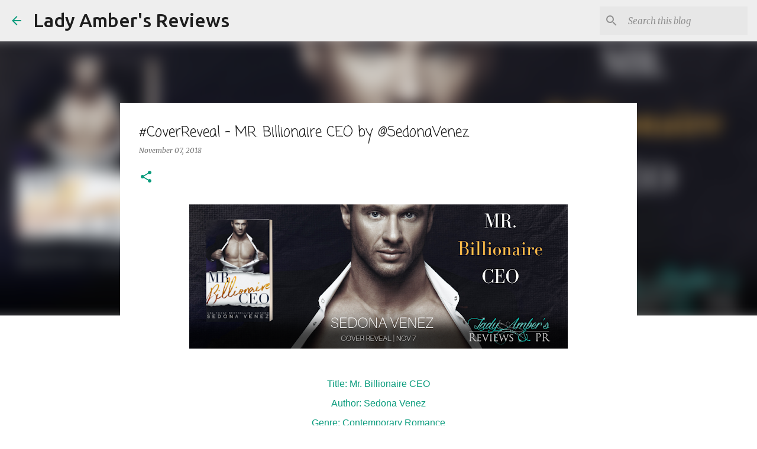

--- FILE ---
content_type: text/html; charset=UTF-8
request_url: https://www.ladyambersreviews.com/2018/11/coverreveal-mr-billionaire-ceo-by.html
body_size: 22961
content:
<!DOCTYPE html>
<html dir='ltr' lang='en'>
<head>
<meta content='width=device-width, initial-scale=1' name='viewport'/>
<title>#CoverReveal - MR. Billionaire CEO by @SedonaVenez</title>
<meta content='text/html; charset=UTF-8' http-equiv='Content-Type'/>
<!-- Chrome, Firefox OS and Opera -->
<meta content='#ffffff' name='theme-color'/>
<!-- Windows Phone -->
<meta content='#ffffff' name='msapplication-navbutton-color'/>
<meta content='blogger' name='generator'/>
<link href='https://www.ladyambersreviews.com/favicon.ico' rel='icon' type='image/x-icon'/>
<link href='https://www.ladyambersreviews.com/2018/11/coverreveal-mr-billionaire-ceo-by.html' rel='canonical'/>
<link rel="alternate" type="application/atom+xml" title="Lady Amber&#39;s Reviews - Atom" href="https://www.ladyambersreviews.com/feeds/posts/default" />
<link rel="alternate" type="application/rss+xml" title="Lady Amber&#39;s Reviews - RSS" href="https://www.ladyambersreviews.com/feeds/posts/default?alt=rss" />
<link rel="service.post" type="application/atom+xml" title="Lady Amber&#39;s Reviews - Atom" href="https://www.blogger.com/feeds/5685715279163560461/posts/default" />

<link rel="alternate" type="application/atom+xml" title="Lady Amber&#39;s Reviews - Atom" href="https://www.ladyambersreviews.com/feeds/211522450949428850/comments/default" />
<!--Can't find substitution for tag [blog.ieCssRetrofitLinks]-->
<link href='https://blogger.googleusercontent.com/img/b/R29vZ2xl/AVvXsEimJ1Wr5fZg5YnvWAi2M6pNTx9BMXD_nWHzCz9_LuuE2wLgaLqNoVKXPWxV3K7WKgXG4xMZGnuzrj93AHYJ_chi7_1YKyLw0dNZxYRG-lRxo728177-hEDK8hAWHd1Rn22VVdJXfqjP0HIP/s640/MR+BILLIONAIRE+CEO+CR+BANNER.png' rel='image_src'/>
<meta content='https://www.ladyambersreviews.com/2018/11/coverreveal-mr-billionaire-ceo-by.html' property='og:url'/>
<meta content='#CoverReveal - MR. Billionaire CEO by @SedonaVenez' property='og:title'/>
<meta content='      Title: Mr. Billionaire CEO   Author: Sedona Venez   Genre: Contemporary Romance   Publication Date: November 28 th , 2018   Cover Desi...' property='og:description'/>
<meta content='https://blogger.googleusercontent.com/img/b/R29vZ2xl/AVvXsEimJ1Wr5fZg5YnvWAi2M6pNTx9BMXD_nWHzCz9_LuuE2wLgaLqNoVKXPWxV3K7WKgXG4xMZGnuzrj93AHYJ_chi7_1YKyLw0dNZxYRG-lRxo728177-hEDK8hAWHd1Rn22VVdJXfqjP0HIP/w1200-h630-p-k-no-nu/MR+BILLIONAIRE+CEO+CR+BANNER.png' property='og:image'/>
<style type='text/css'>@font-face{font-family:'Coming Soon';font-style:normal;font-weight:400;font-display:swap;src:url(//fonts.gstatic.com/s/comingsoon/v20/qWcuB6mzpYL7AJ2VfdQR1t-VWDnRsDkg.woff2)format('woff2');unicode-range:U+0000-00FF,U+0131,U+0152-0153,U+02BB-02BC,U+02C6,U+02DA,U+02DC,U+0304,U+0308,U+0329,U+2000-206F,U+20AC,U+2122,U+2191,U+2193,U+2212,U+2215,U+FEFF,U+FFFD;}@font-face{font-family:'Merriweather';font-style:italic;font-weight:300;font-stretch:100%;font-display:swap;src:url(//fonts.gstatic.com/s/merriweather/v33/u-4c0qyriQwlOrhSvowK_l5-eTxCVx0ZbwLvKH2Gk9hLmp0v5yA-xXPqCzLvF-adrHOg7iDTFw.woff2)format('woff2');unicode-range:U+0460-052F,U+1C80-1C8A,U+20B4,U+2DE0-2DFF,U+A640-A69F,U+FE2E-FE2F;}@font-face{font-family:'Merriweather';font-style:italic;font-weight:300;font-stretch:100%;font-display:swap;src:url(//fonts.gstatic.com/s/merriweather/v33/u-4c0qyriQwlOrhSvowK_l5-eTxCVx0ZbwLvKH2Gk9hLmp0v5yA-xXPqCzLvF--drHOg7iDTFw.woff2)format('woff2');unicode-range:U+0301,U+0400-045F,U+0490-0491,U+04B0-04B1,U+2116;}@font-face{font-family:'Merriweather';font-style:italic;font-weight:300;font-stretch:100%;font-display:swap;src:url(//fonts.gstatic.com/s/merriweather/v33/u-4c0qyriQwlOrhSvowK_l5-eTxCVx0ZbwLvKH2Gk9hLmp0v5yA-xXPqCzLvF-SdrHOg7iDTFw.woff2)format('woff2');unicode-range:U+0102-0103,U+0110-0111,U+0128-0129,U+0168-0169,U+01A0-01A1,U+01AF-01B0,U+0300-0301,U+0303-0304,U+0308-0309,U+0323,U+0329,U+1EA0-1EF9,U+20AB;}@font-face{font-family:'Merriweather';font-style:italic;font-weight:300;font-stretch:100%;font-display:swap;src:url(//fonts.gstatic.com/s/merriweather/v33/u-4c0qyriQwlOrhSvowK_l5-eTxCVx0ZbwLvKH2Gk9hLmp0v5yA-xXPqCzLvF-WdrHOg7iDTFw.woff2)format('woff2');unicode-range:U+0100-02BA,U+02BD-02C5,U+02C7-02CC,U+02CE-02D7,U+02DD-02FF,U+0304,U+0308,U+0329,U+1D00-1DBF,U+1E00-1E9F,U+1EF2-1EFF,U+2020,U+20A0-20AB,U+20AD-20C0,U+2113,U+2C60-2C7F,U+A720-A7FF;}@font-face{font-family:'Merriweather';font-style:italic;font-weight:300;font-stretch:100%;font-display:swap;src:url(//fonts.gstatic.com/s/merriweather/v33/u-4c0qyriQwlOrhSvowK_l5-eTxCVx0ZbwLvKH2Gk9hLmp0v5yA-xXPqCzLvF-udrHOg7iA.woff2)format('woff2');unicode-range:U+0000-00FF,U+0131,U+0152-0153,U+02BB-02BC,U+02C6,U+02DA,U+02DC,U+0304,U+0308,U+0329,U+2000-206F,U+20AC,U+2122,U+2191,U+2193,U+2212,U+2215,U+FEFF,U+FFFD;}@font-face{font-family:'Merriweather';font-style:italic;font-weight:400;font-stretch:100%;font-display:swap;src:url(//fonts.gstatic.com/s/merriweather/v33/u-4c0qyriQwlOrhSvowK_l5-eTxCVx0ZbwLvKH2Gk9hLmp0v5yA-xXPqCzLvF-adrHOg7iDTFw.woff2)format('woff2');unicode-range:U+0460-052F,U+1C80-1C8A,U+20B4,U+2DE0-2DFF,U+A640-A69F,U+FE2E-FE2F;}@font-face{font-family:'Merriweather';font-style:italic;font-weight:400;font-stretch:100%;font-display:swap;src:url(//fonts.gstatic.com/s/merriweather/v33/u-4c0qyriQwlOrhSvowK_l5-eTxCVx0ZbwLvKH2Gk9hLmp0v5yA-xXPqCzLvF--drHOg7iDTFw.woff2)format('woff2');unicode-range:U+0301,U+0400-045F,U+0490-0491,U+04B0-04B1,U+2116;}@font-face{font-family:'Merriweather';font-style:italic;font-weight:400;font-stretch:100%;font-display:swap;src:url(//fonts.gstatic.com/s/merriweather/v33/u-4c0qyriQwlOrhSvowK_l5-eTxCVx0ZbwLvKH2Gk9hLmp0v5yA-xXPqCzLvF-SdrHOg7iDTFw.woff2)format('woff2');unicode-range:U+0102-0103,U+0110-0111,U+0128-0129,U+0168-0169,U+01A0-01A1,U+01AF-01B0,U+0300-0301,U+0303-0304,U+0308-0309,U+0323,U+0329,U+1EA0-1EF9,U+20AB;}@font-face{font-family:'Merriweather';font-style:italic;font-weight:400;font-stretch:100%;font-display:swap;src:url(//fonts.gstatic.com/s/merriweather/v33/u-4c0qyriQwlOrhSvowK_l5-eTxCVx0ZbwLvKH2Gk9hLmp0v5yA-xXPqCzLvF-WdrHOg7iDTFw.woff2)format('woff2');unicode-range:U+0100-02BA,U+02BD-02C5,U+02C7-02CC,U+02CE-02D7,U+02DD-02FF,U+0304,U+0308,U+0329,U+1D00-1DBF,U+1E00-1E9F,U+1EF2-1EFF,U+2020,U+20A0-20AB,U+20AD-20C0,U+2113,U+2C60-2C7F,U+A720-A7FF;}@font-face{font-family:'Merriweather';font-style:italic;font-weight:400;font-stretch:100%;font-display:swap;src:url(//fonts.gstatic.com/s/merriweather/v33/u-4c0qyriQwlOrhSvowK_l5-eTxCVx0ZbwLvKH2Gk9hLmp0v5yA-xXPqCzLvF-udrHOg7iA.woff2)format('woff2');unicode-range:U+0000-00FF,U+0131,U+0152-0153,U+02BB-02BC,U+02C6,U+02DA,U+02DC,U+0304,U+0308,U+0329,U+2000-206F,U+20AC,U+2122,U+2191,U+2193,U+2212,U+2215,U+FEFF,U+FFFD;}@font-face{font-family:'Merriweather';font-style:normal;font-weight:400;font-stretch:100%;font-display:swap;src:url(//fonts.gstatic.com/s/merriweather/v33/u-4D0qyriQwlOrhSvowK_l5UcA6zuSYEqOzpPe3HOZJ5eX1WtLaQwmYiScCmDxhtNOKl8yDr3icaGV31CPDaYKfFQn0.woff2)format('woff2');unicode-range:U+0460-052F,U+1C80-1C8A,U+20B4,U+2DE0-2DFF,U+A640-A69F,U+FE2E-FE2F;}@font-face{font-family:'Merriweather';font-style:normal;font-weight:400;font-stretch:100%;font-display:swap;src:url(//fonts.gstatic.com/s/merriweather/v33/u-4D0qyriQwlOrhSvowK_l5UcA6zuSYEqOzpPe3HOZJ5eX1WtLaQwmYiScCmDxhtNOKl8yDr3icaEF31CPDaYKfFQn0.woff2)format('woff2');unicode-range:U+0301,U+0400-045F,U+0490-0491,U+04B0-04B1,U+2116;}@font-face{font-family:'Merriweather';font-style:normal;font-weight:400;font-stretch:100%;font-display:swap;src:url(//fonts.gstatic.com/s/merriweather/v33/u-4D0qyriQwlOrhSvowK_l5UcA6zuSYEqOzpPe3HOZJ5eX1WtLaQwmYiScCmDxhtNOKl8yDr3icaG131CPDaYKfFQn0.woff2)format('woff2');unicode-range:U+0102-0103,U+0110-0111,U+0128-0129,U+0168-0169,U+01A0-01A1,U+01AF-01B0,U+0300-0301,U+0303-0304,U+0308-0309,U+0323,U+0329,U+1EA0-1EF9,U+20AB;}@font-face{font-family:'Merriweather';font-style:normal;font-weight:400;font-stretch:100%;font-display:swap;src:url(//fonts.gstatic.com/s/merriweather/v33/u-4D0qyriQwlOrhSvowK_l5UcA6zuSYEqOzpPe3HOZJ5eX1WtLaQwmYiScCmDxhtNOKl8yDr3icaGl31CPDaYKfFQn0.woff2)format('woff2');unicode-range:U+0100-02BA,U+02BD-02C5,U+02C7-02CC,U+02CE-02D7,U+02DD-02FF,U+0304,U+0308,U+0329,U+1D00-1DBF,U+1E00-1E9F,U+1EF2-1EFF,U+2020,U+20A0-20AB,U+20AD-20C0,U+2113,U+2C60-2C7F,U+A720-A7FF;}@font-face{font-family:'Merriweather';font-style:normal;font-weight:400;font-stretch:100%;font-display:swap;src:url(//fonts.gstatic.com/s/merriweather/v33/u-4D0qyriQwlOrhSvowK_l5UcA6zuSYEqOzpPe3HOZJ5eX1WtLaQwmYiScCmDxhtNOKl8yDr3icaFF31CPDaYKfF.woff2)format('woff2');unicode-range:U+0000-00FF,U+0131,U+0152-0153,U+02BB-02BC,U+02C6,U+02DA,U+02DC,U+0304,U+0308,U+0329,U+2000-206F,U+20AC,U+2122,U+2191,U+2193,U+2212,U+2215,U+FEFF,U+FFFD;}@font-face{font-family:'Ubuntu';font-style:normal;font-weight:400;font-display:swap;src:url(//fonts.gstatic.com/s/ubuntu/v21/4iCs6KVjbNBYlgoKcg72nU6AF7xm.woff2)format('woff2');unicode-range:U+0460-052F,U+1C80-1C8A,U+20B4,U+2DE0-2DFF,U+A640-A69F,U+FE2E-FE2F;}@font-face{font-family:'Ubuntu';font-style:normal;font-weight:400;font-display:swap;src:url(//fonts.gstatic.com/s/ubuntu/v21/4iCs6KVjbNBYlgoKew72nU6AF7xm.woff2)format('woff2');unicode-range:U+0301,U+0400-045F,U+0490-0491,U+04B0-04B1,U+2116;}@font-face{font-family:'Ubuntu';font-style:normal;font-weight:400;font-display:swap;src:url(//fonts.gstatic.com/s/ubuntu/v21/4iCs6KVjbNBYlgoKcw72nU6AF7xm.woff2)format('woff2');unicode-range:U+1F00-1FFF;}@font-face{font-family:'Ubuntu';font-style:normal;font-weight:400;font-display:swap;src:url(//fonts.gstatic.com/s/ubuntu/v21/4iCs6KVjbNBYlgoKfA72nU6AF7xm.woff2)format('woff2');unicode-range:U+0370-0377,U+037A-037F,U+0384-038A,U+038C,U+038E-03A1,U+03A3-03FF;}@font-face{font-family:'Ubuntu';font-style:normal;font-weight:400;font-display:swap;src:url(//fonts.gstatic.com/s/ubuntu/v21/4iCs6KVjbNBYlgoKcQ72nU6AF7xm.woff2)format('woff2');unicode-range:U+0100-02BA,U+02BD-02C5,U+02C7-02CC,U+02CE-02D7,U+02DD-02FF,U+0304,U+0308,U+0329,U+1D00-1DBF,U+1E00-1E9F,U+1EF2-1EFF,U+2020,U+20A0-20AB,U+20AD-20C0,U+2113,U+2C60-2C7F,U+A720-A7FF;}@font-face{font-family:'Ubuntu';font-style:normal;font-weight:400;font-display:swap;src:url(//fonts.gstatic.com/s/ubuntu/v21/4iCs6KVjbNBYlgoKfw72nU6AFw.woff2)format('woff2');unicode-range:U+0000-00FF,U+0131,U+0152-0153,U+02BB-02BC,U+02C6,U+02DA,U+02DC,U+0304,U+0308,U+0329,U+2000-206F,U+20AC,U+2122,U+2191,U+2193,U+2212,U+2215,U+FEFF,U+FFFD;}@font-face{font-family:'Ubuntu';font-style:normal;font-weight:500;font-display:swap;src:url(//fonts.gstatic.com/s/ubuntu/v21/4iCv6KVjbNBYlgoCjC3jvWyNPYZvg7UI.woff2)format('woff2');unicode-range:U+0460-052F,U+1C80-1C8A,U+20B4,U+2DE0-2DFF,U+A640-A69F,U+FE2E-FE2F;}@font-face{font-family:'Ubuntu';font-style:normal;font-weight:500;font-display:swap;src:url(//fonts.gstatic.com/s/ubuntu/v21/4iCv6KVjbNBYlgoCjC3jtGyNPYZvg7UI.woff2)format('woff2');unicode-range:U+0301,U+0400-045F,U+0490-0491,U+04B0-04B1,U+2116;}@font-face{font-family:'Ubuntu';font-style:normal;font-weight:500;font-display:swap;src:url(//fonts.gstatic.com/s/ubuntu/v21/4iCv6KVjbNBYlgoCjC3jvGyNPYZvg7UI.woff2)format('woff2');unicode-range:U+1F00-1FFF;}@font-face{font-family:'Ubuntu';font-style:normal;font-weight:500;font-display:swap;src:url(//fonts.gstatic.com/s/ubuntu/v21/4iCv6KVjbNBYlgoCjC3js2yNPYZvg7UI.woff2)format('woff2');unicode-range:U+0370-0377,U+037A-037F,U+0384-038A,U+038C,U+038E-03A1,U+03A3-03FF;}@font-face{font-family:'Ubuntu';font-style:normal;font-weight:500;font-display:swap;src:url(//fonts.gstatic.com/s/ubuntu/v21/4iCv6KVjbNBYlgoCjC3jvmyNPYZvg7UI.woff2)format('woff2');unicode-range:U+0100-02BA,U+02BD-02C5,U+02C7-02CC,U+02CE-02D7,U+02DD-02FF,U+0304,U+0308,U+0329,U+1D00-1DBF,U+1E00-1E9F,U+1EF2-1EFF,U+2020,U+20A0-20AB,U+20AD-20C0,U+2113,U+2C60-2C7F,U+A720-A7FF;}@font-face{font-family:'Ubuntu';font-style:normal;font-weight:500;font-display:swap;src:url(//fonts.gstatic.com/s/ubuntu/v21/4iCv6KVjbNBYlgoCjC3jsGyNPYZvgw.woff2)format('woff2');unicode-range:U+0000-00FF,U+0131,U+0152-0153,U+02BB-02BC,U+02C6,U+02DA,U+02DC,U+0304,U+0308,U+0329,U+2000-206F,U+20AC,U+2122,U+2191,U+2193,U+2212,U+2215,U+FEFF,U+FFFD;}</style>
<style id='page-skin-1' type='text/css'><!--
/*! normalize.css v8.0.0 | MIT License | github.com/necolas/normalize.css */html{line-height:1.15;-webkit-text-size-adjust:100%}body{margin:0}h1{font-size:2em;margin:.67em 0}hr{box-sizing:content-box;height:0;overflow:visible}pre{font-family:monospace,monospace;font-size:1em}a{background-color:transparent}abbr[title]{border-bottom:none;text-decoration:underline;text-decoration:underline dotted}b,strong{font-weight:bolder}code,kbd,samp{font-family:monospace,monospace;font-size:1em}small{font-size:80%}sub,sup{font-size:75%;line-height:0;position:relative;vertical-align:baseline}sub{bottom:-0.25em}sup{top:-0.5em}img{border-style:none}button,input,optgroup,select,textarea{font-family:inherit;font-size:100%;line-height:1.15;margin:0}button,input{overflow:visible}button,select{text-transform:none}button,[type="button"],[type="reset"],[type="submit"]{-webkit-appearance:button}button::-moz-focus-inner,[type="button"]::-moz-focus-inner,[type="reset"]::-moz-focus-inner,[type="submit"]::-moz-focus-inner{border-style:none;padding:0}button:-moz-focusring,[type="button"]:-moz-focusring,[type="reset"]:-moz-focusring,[type="submit"]:-moz-focusring{outline:1px dotted ButtonText}fieldset{padding:.35em .75em .625em}legend{box-sizing:border-box;color:inherit;display:table;max-width:100%;padding:0;white-space:normal}progress{vertical-align:baseline}textarea{overflow:auto}[type="checkbox"],[type="radio"]{box-sizing:border-box;padding:0}[type="number"]::-webkit-inner-spin-button,[type="number"]::-webkit-outer-spin-button{height:auto}[type="search"]{-webkit-appearance:textfield;outline-offset:-2px}[type="search"]::-webkit-search-decoration{-webkit-appearance:none}::-webkit-file-upload-button{-webkit-appearance:button;font:inherit}details{display:block}summary{display:list-item}template{display:none}[hidden]{display:none}
/*!************************************************
* Blogger Template Style
* Name: Emporio
**************************************************/
body{
word-wrap:break-word;
overflow-wrap:break-word;
word-break:break-word
}
.hidden{
display:none
}
.invisible{
visibility:hidden
}
.container:after,.float-container:after{
clear:both;
content:"";
display:table
}
.clearboth{
clear:both
}
#comments .comment .comment-actions,.subscribe-popup .FollowByEmail .follow-by-email-submit{
background:transparent;
border:0;
box-shadow:none;
color:#0a9c7d;
cursor:pointer;
font-size:14px;
font-weight:700;
outline:none;
text-decoration:none;
text-transform:uppercase;
width:auto
}
.dim-overlay{
height:100vh;
left:0;
position:fixed;
top:0;
width:100%
}
#sharing-dim-overlay{
background-color:transparent
}
input::-ms-clear{
display:none
}
.blogger-logo,.svg-icon-24.blogger-logo{
fill:#ff9800;
opacity:1
}
.skip-navigation{
background-color:#fff;
box-sizing:border-box;
color:#000;
display:block;
height:0;
left:0;
line-height:50px;
overflow:hidden;
padding-top:0;
position:fixed;
text-align:center;
top:0;
-webkit-transition:box-shadow .3s,height .3s,padding-top .3s;
transition:box-shadow .3s,height .3s,padding-top .3s;
width:100%;
z-index:900
}
.skip-navigation:focus{
box-shadow:0 4px 5px 0 rgba(0,0,0,.14),0 1px 10px 0 rgba(0,0,0,.12),0 2px 4px -1px rgba(0,0,0,.2);
height:50px
}
#main{
outline:none
}
.main-heading{
clip:rect(1px,1px,1px,1px);
border:0;
height:1px;
overflow:hidden;
padding:0;
position:absolute;
width:1px
}
.Attribution{
margin-top:1em;
text-align:center
}
.Attribution .blogger img,.Attribution .blogger svg{
vertical-align:bottom
}
.Attribution .blogger img{
margin-right:.5em
}
.Attribution div{
line-height:24px;
margin-top:.5em
}
.Attribution .copyright,.Attribution .image-attribution{
font-size:.7em;
margin-top:1.5em
}
.bg-photo{
background-attachment:scroll!important
}
body .CSS_LIGHTBOX{
z-index:900
}
.extendable .show-less,.extendable .show-more{
border-color:#0a9c7d;
color:#0a9c7d;
margin-top:8px
}
.extendable .show-less.hidden,.extendable .show-more.hidden,.inline-ad{
display:none
}
.inline-ad{
max-width:100%;
overflow:hidden
}
.adsbygoogle{
display:block
}
#cookieChoiceInfo{
bottom:0;
top:auto
}
iframe.b-hbp-video{
border:0
}
.post-body iframe{
max-width:100%
}
.post-body a[imageanchor="1"]{
display:inline-block
}
.byline{
margin-right:1em
}
.byline:last-child{
margin-right:0
}
.link-copied-dialog{
max-width:520px;
outline:0
}
.link-copied-dialog .modal-dialog-buttons{
margin-top:8px
}
.link-copied-dialog .goog-buttonset-default{
background:transparent;
border:0
}
.link-copied-dialog .goog-buttonset-default:focus{
outline:0
}
.paging-control-container{
margin-bottom:16px
}
.paging-control-container .paging-control{
display:inline-block
}
.paging-control-container .comment-range-text:after,.paging-control-container .paging-control{
color:#0a9c7d
}
.paging-control-container .comment-range-text,.paging-control-container .paging-control{
margin-right:8px
}
.paging-control-container .comment-range-text:after,.paging-control-container .paging-control:after{
padding-left:8px;
content:"\b7";
cursor:default;
pointer-events:none
}
.paging-control-container .comment-range-text:last-child:after,.paging-control-container .paging-control:last-child:after{
content:none
}
.byline.reactions iframe{
height:20px
}
.b-notification{
background-color:#fff;
border-bottom:1px solid #000;
box-sizing:border-box;
color:#000;
padding:16px 32px;
text-align:center
}
.b-notification.visible{
-webkit-transition:margin-top .3s cubic-bezier(.4,0,.2,1);
transition:margin-top .3s cubic-bezier(.4,0,.2,1)
}
.b-notification.invisible{
position:absolute
}
.b-notification-close{
position:absolute;
right:8px;
top:8px
}
.no-posts-message{
line-height:40px;
text-align:center
}
@media screen and (max-width:745px){
body.item-view .post-body a[imageanchor="1"][style*="float: left;"],body.item-view .post-body a[imageanchor="1"][style*="float: right;"]{
clear:none!important;
float:none!important
}
body.item-view .post-body a[imageanchor="1"] img{
display:block;
height:auto;
margin:0 auto
}
body.item-view .post-body>.separator:first-child>a[imageanchor="1"]:first-child{
margin-top:20px
}
.post-body a[imageanchor]{
display:block
}
body.item-view .post-body a[imageanchor="1"]{
margin-left:0!important;
margin-right:0!important
}
body.item-view .post-body a[imageanchor="1"]+a[imageanchor="1"]{
margin-top:16px
}
}
.item-control{
display:none
}
#comments{
border-top:1px dashed rgba(0,0,0,.54);
margin-top:20px;
padding:20px
}
#comments .comment-thread ol{
padding-left:0;
margin:0;
padding-left:0
}
#comments .comment .comment-replybox-single,#comments .comment-thread .comment-replies{
margin-left:60px
}
#comments .comment-thread .thread-count{
display:none
}
#comments .comment{
list-style-type:none;
padding:0 0 30px;
position:relative
}
#comments .comment .comment{
padding-bottom:8px
}
.comment .avatar-image-container{
position:absolute
}
.comment .avatar-image-container img{
border-radius:50%
}
.avatar-image-container svg,.comment .avatar-image-container .avatar-icon{
fill:#0a9c7d;
border:1px solid #0a9c7d;
border-radius:50%;
box-sizing:border-box;
height:35px;
margin:0;
padding:7px;
width:35px
}
.comment .comment-block{
margin-left:60px;
margin-top:10px;
padding-bottom:0
}
#comments .comment-author-header-wrapper{
margin-left:40px
}
#comments .comment .thread-expanded .comment-block{
padding-bottom:20px
}
#comments .comment .comment-header .user,#comments .comment .comment-header .user a{
color:#1f1f1f;
font-style:normal;
font-weight:700
}
#comments .comment .comment-actions{
bottom:0;
margin-bottom:15px;
position:absolute
}
#comments .comment .comment-actions>*{
margin-right:8px
}
#comments .comment .comment-header .datetime{
margin-left:8px;
bottom:0;
display:inline-block;
font-size:13px;
font-style:italic
}
#comments .comment .comment-footer .comment-timestamp a,#comments .comment .comment-header .datetime,#comments .comment .comment-header .datetime a{
color:rgba(31,31,31,.54)
}
#comments .comment .comment-content,.comment .comment-body{
margin-top:12px;
word-break:break-word
}
.comment-body{
margin-bottom:12px
}
#comments.embed[data-num-comments="0"]{
border:0;
margin-top:0;
padding-top:0
}
#comment-editor-src,#comments.embed[data-num-comments="0"] #comment-post-message,#comments.embed[data-num-comments="0"] div.comment-form>p,#comments.embed[data-num-comments="0"] p.comment-footer{
display:none
}
.comments .comments-content .loadmore.loaded{
max-height:0;
opacity:0;
overflow:hidden
}
.extendable .remaining-items{
height:0;
overflow:hidden;
-webkit-transition:height .3s cubic-bezier(.4,0,.2,1);
transition:height .3s cubic-bezier(.4,0,.2,1)
}
.extendable .remaining-items.expanded{
height:auto
}
.svg-icon-24,.svg-icon-24-button{
cursor:pointer;
height:24px;
min-width:24px;
width:24px
}
.touch-icon{
margin:-12px;
padding:12px
}
.touch-icon:active,.touch-icon:focus{
background-color:hsla(0,0%,60%,.4);
border-radius:50%
}
svg:not(:root).touch-icon{
overflow:visible
}
html[dir=rtl] .rtl-reversible-icon{
-webkit-transform:scaleX(-1);
transform:scaleX(-1)
}
.svg-icon-24-button,.touch-icon-button{
background:transparent;
border:0;
margin:0;
outline:none;
padding:0
}
.touch-icon-button .touch-icon:active,.touch-icon-button .touch-icon:focus{
background-color:transparent
}
.touch-icon-button:active .touch-icon,.touch-icon-button:focus .touch-icon{
background-color:hsla(0,0%,60%,.4);
border-radius:50%
}
.Profile .default-avatar-wrapper .avatar-icon{
fill:#0a9c7d;
border:1px solid #0a9c7d;
border-radius:50%;
box-sizing:border-box;
margin:0
}
.Profile .individual .default-avatar-wrapper .avatar-icon{
padding:25px
}
.Profile .individual .avatar-icon,.Profile .individual .profile-img{
height:90px;
width:90px
}
.Profile .team .default-avatar-wrapper .avatar-icon{
padding:8px
}
.Profile .team .avatar-icon,.Profile .team .default-avatar-wrapper,.Profile .team .profile-img{
height:40px;
width:40px
}
.snippet-container{
margin:0;
overflow:hidden;
position:relative
}
.snippet-fade{
right:0;
bottom:0;
box-sizing:border-box;
position:absolute;
width:96px
}
.snippet-fade:after{
content:"\2026";
float:right
}
.centered-top-container.sticky{
left:0;
position:fixed;
right:0;
top:0;
-webkit-transition-duration:.2s;
transition-duration:.2s;
-webkit-transition-property:opacity,-webkit-transform;
transition-property:opacity,-webkit-transform;
transition-property:transform,opacity;
transition-property:transform,opacity,-webkit-transform;
-webkit-transition-timing-function:cubic-bezier(.4,0,.2,1);
transition-timing-function:cubic-bezier(.4,0,.2,1);
width:auto;
z-index:8
}
.centered-top-placeholder{
display:none
}
.collapsed-header .centered-top-placeholder{
display:block
}
.centered-top-container .Header .replaced h1,.centered-top-placeholder .Header .replaced h1{
display:none
}
.centered-top-container.sticky .Header .replaced h1{
display:block
}
.centered-top-container.sticky .Header .header-widget{
background:none
}
.centered-top-container.sticky .Header .header-image-wrapper{
display:none
}
.centered-top-container img,.centered-top-placeholder img{
max-width:100%
}
.collapsible{
-webkit-transition:height .3s cubic-bezier(.4,0,.2,1);
transition:height .3s cubic-bezier(.4,0,.2,1)
}
.collapsible,.collapsible>summary{
display:block;
overflow:hidden
}
.collapsible>:not(summary){
display:none
}
.collapsible[open]>:not(summary){
display:block
}
.collapsible:focus,.collapsible>summary:focus{
outline:none
}
.collapsible>summary{
cursor:pointer;
display:block;
padding:0
}
.collapsible:focus>summary,.collapsible>summary:focus{
background-color:transparent
}
.collapsible>summary::-webkit-details-marker{
display:none
}
.collapsible-title{
-webkit-box-align:center;
align-items:center;
display:-webkit-box;
display:flex
}
.collapsible-title .title{
-webkit-box-flex:1;
-webkit-box-ordinal-group:1;
flex:1 1 auto;
order:0;
overflow:hidden;
text-overflow:ellipsis;
white-space:nowrap
}
.collapsible-title .chevron-down,.collapsible[open] .collapsible-title .chevron-up{
display:block
}
.collapsible-title .chevron-up,.collapsible[open] .collapsible-title .chevron-down{
display:none
}
.flat-button{
border-radius:2px;
font-weight:700;
margin:-8px;
padding:8px;
text-transform:uppercase
}
.flat-button,.flat-icon-button{
cursor:pointer;
display:inline-block
}
.flat-icon-button{
background:transparent;
border:0;
box-sizing:content-box;
line-height:0;
margin:-12px;
outline:none;
padding:12px
}
.flat-icon-button,.flat-icon-button .splash-wrapper{
border-radius:50%
}
.flat-icon-button .splash.animate{
-webkit-animation-duration:.3s;
animation-duration:.3s
}
body#layout .bg-photo,body#layout .bg-photo-overlay{
display:none
}
body#layout .centered{
max-width:954px
}
body#layout .navigation{
display:none
}
body#layout .sidebar-container{
display:inline-block;
width:40%
}
body#layout .hamburger-menu,body#layout .search{
display:none
}
.overflowable-container{
max-height:44px;
overflow:hidden;
position:relative
}
.overflow-button{
cursor:pointer
}
#overflowable-dim-overlay{
background:transparent
}
.overflow-popup{
background-color:#ffffff;
box-shadow:0 2px 2px 0 rgba(0,0,0,.14),0 3px 1px -2px rgba(0,0,0,.2),0 1px 5px 0 rgba(0,0,0,.12);
left:0;
max-width:calc(100% - 32px);
position:absolute;
top:0;
visibility:hidden;
z-index:101
}
.overflow-popup ul{
list-style:none
}
.overflow-popup .tabs li,.overflow-popup li{
display:block;
height:auto
}
.overflow-popup .tabs li{
padding-left:0;
padding-right:0
}
.overflow-button.hidden,.overflow-popup .tabs li.hidden,.overflow-popup li.hidden,.widget.Sharing .sharing-button{
display:none
}
.widget.Sharing .sharing-buttons li{
padding:0
}
.widget.Sharing .sharing-buttons li span{
display:none
}
.post-share-buttons{
position:relative
}
.sharing-open.touch-icon-button:active .touch-icon,.sharing-open.touch-icon-button:focus .touch-icon{
background-color:transparent
}
.share-buttons{
background-color:#0a9c7d;
border-radius:2px;
box-shadow:0 2px 2px 0 rgba(0,0,0,.14),0 3px 1px -2px rgba(0,0,0,.2),0 1px 5px 0 rgba(0,0,0,.12);
color:#0a9c7d;
list-style:none;
margin:0;
min-width:200px;
padding:8px 0;
position:absolute;
top:-11px;
z-index:101
}
.share-buttons.hidden{
display:none
}
.sharing-button{
background:transparent;
border:0;
cursor:pointer;
margin:0;
outline:none;
padding:0
}
.share-buttons li{
height:48px;
margin:0
}
.share-buttons li:last-child{
margin-bottom:0
}
.share-buttons li .sharing-platform-button{
box-sizing:border-box;
cursor:pointer;
display:block;
height:100%;
margin-bottom:0;
padding:0 16px;
position:relative;
width:100%
}
.share-buttons li .sharing-platform-button:focus,.share-buttons li .sharing-platform-button:hover{
background-color:hsla(0,0%,50%,.1);
outline:none
}
.share-buttons li svg[class*=" sharing-"],.share-buttons li svg[class^=sharing-]{
position:absolute;
top:10px
}
.share-buttons li span.sharing-platform-button{
position:relative;
top:0
}
.share-buttons li .platform-sharing-text{
margin-left:56px;
display:block;
font-size:16px;
line-height:48px;
white-space:nowrap
}
.sidebar-container{
-webkit-overflow-scrolling:touch;
background-color:#ffffff;
max-width:280px;
overflow-y:auto;
-webkit-transition-duration:.3s;
transition-duration:.3s;
-webkit-transition-property:-webkit-transform;
transition-property:-webkit-transform;
transition-property:transform;
transition-property:transform,-webkit-transform;
-webkit-transition-timing-function:cubic-bezier(0,0,.2,1);
transition-timing-function:cubic-bezier(0,0,.2,1);
width:280px;
z-index:101
}
.sidebar-container .navigation{
line-height:0;
padding:16px
}
.sidebar-container .sidebar-back{
cursor:pointer
}
.sidebar-container .widget{
background:none;
margin:0 16px;
padding:16px 0
}
.sidebar-container .widget .title{
color:#0a9c7d;
margin:0
}
.sidebar-container .widget ul{
list-style:none;
margin:0;
padding:0
}
.sidebar-container .widget ul ul{
margin-left:1em
}
.sidebar-container .widget li{
font-size:16px;
line-height:normal
}
.sidebar-container .widget+.widget{
border-top:1px solid rgba(0, 0, 0, 0.12)
}
.BlogArchive li{
margin:16px 0
}
.BlogArchive li:last-child{
margin-bottom:0
}
.Label li a{
display:inline-block
}
.BlogArchive .post-count,.Label .label-count{
margin-left:.25em;
float:right
}
.BlogArchive .post-count:before,.Label .label-count:before{
content:"("
}
.BlogArchive .post-count:after,.Label .label-count:after{
content:")"
}
.widget.Translate .skiptranslate>div{
display:block!important
}
.widget.Profile .profile-link{
display:-webkit-box;
display:flex
}
.widget.Profile .team-member .default-avatar-wrapper,.widget.Profile .team-member .profile-img{
-webkit-box-flex:0;
margin-right:1em;
flex:0 0 auto
}
.widget.Profile .individual .profile-link{
-webkit-box-orient:vertical;
-webkit-box-direction:normal;
flex-direction:column
}
.widget.Profile .team .profile-link .profile-name{
-webkit-box-flex:1;
align-self:center;
display:block;
flex:1 1 auto
}
.dim-overlay{
background-color:rgba(0,0,0,.54)
}
body.sidebar-visible{
overflow-y:hidden
}
@media screen and (max-width:680px){
.sidebar-container{
bottom:0;
left:auto;
position:fixed;
right:0;
top:0
}
.sidebar-container.sidebar-invisible{
-webkit-transform:translateX(100%);
transform:translateX(100%);
-webkit-transition-timing-function:cubic-bezier(.4,0,.6,1);
transition-timing-function:cubic-bezier(.4,0,.6,1)
}
}
.dialog{
background:#ffffff;
box-shadow:0 2px 2px 0 rgba(0,0,0,.14),0 3px 1px -2px rgba(0,0,0,.2),0 1px 5px 0 rgba(0,0,0,.12);
box-sizing:border-box;
color:#0a9c7d;
padding:30px;
position:fixed;
text-align:center;
width:calc(100% - 24px);
z-index:101
}
.dialog input[type=email],.dialog input[type=text]{
background-color:transparent;
border:0;
border-bottom:1px solid rgba(10,156,125,.12);
color:#0a9c7d;
display:block;
font-family:Coming Soon;
font-size:16px;
line-height:24px;
margin:auto;
outline:none;
padding-bottom:7px;
text-align:center;
width:100%
}
.dialog input[type=email]::-webkit-input-placeholder,.dialog input[type=text]::-webkit-input-placeholder{
color:rgba(10,156,125,.5)
}
.dialog input[type=email]::-moz-placeholder,.dialog input[type=text]::-moz-placeholder{
color:rgba(10,156,125,.5)
}
.dialog input[type=email]:-ms-input-placeholder,.dialog input[type=text]:-ms-input-placeholder{
color:rgba(10,156,125,.5)
}
.dialog input[type=email]::-ms-input-placeholder,.dialog input[type=text]::-ms-input-placeholder{
color:rgba(10,156,125,.5)
}
.dialog input[type=email]::placeholder,.dialog input[type=text]::placeholder{
color:rgba(10,156,125,.5)
}
.dialog input[type=email]:focus,.dialog input[type=text]:focus{
border-bottom:2px solid #0a9c7d;
padding-bottom:6px
}
.dialog input.no-cursor{
color:transparent;
text-shadow:0 0 0 #0a9c7d
}
.dialog input.no-cursor:focus{
outline:none
}
.dialog input[type=submit]{
font-family:Coming Soon
}
.dialog .goog-buttonset-default{
color:#0a9c7d
}
.loading-spinner-large{
-webkit-animation:mspin-rotate 1568.63ms linear infinite;
animation:mspin-rotate 1568.63ms linear infinite;
height:48px;
overflow:hidden;
position:absolute;
width:48px;
z-index:200
}
.loading-spinner-large>div{
-webkit-animation:mspin-revrot 5332ms steps(4) infinite;
animation:mspin-revrot 5332ms steps(4) infinite
}
.loading-spinner-large>div>div{
-webkit-animation:mspin-singlecolor-large-film 1333ms steps(81) infinite;
animation:mspin-singlecolor-large-film 1333ms steps(81) infinite;
background-size:100%;
height:48px;
width:3888px
}
.mspin-black-large>div>div,.mspin-grey_54-large>div>div{
background-image:url(https://www.blogblog.com/indie/mspin_black_large.svg)
}
.mspin-white-large>div>div{
background-image:url(https://www.blogblog.com/indie/mspin_white_large.svg)
}
.mspin-grey_54-large{
opacity:.54
}
@-webkit-keyframes mspin-singlecolor-large-film{
0%{
-webkit-transform:translateX(0);
transform:translateX(0)
}
to{
-webkit-transform:translateX(-3888px);
transform:translateX(-3888px)
}
}
@keyframes mspin-singlecolor-large-film{
0%{
-webkit-transform:translateX(0);
transform:translateX(0)
}
to{
-webkit-transform:translateX(-3888px);
transform:translateX(-3888px)
}
}
@-webkit-keyframes mspin-rotate{
0%{
-webkit-transform:rotate(0deg);
transform:rotate(0deg)
}
to{
-webkit-transform:rotate(1turn);
transform:rotate(1turn)
}
}
@keyframes mspin-rotate{
0%{
-webkit-transform:rotate(0deg);
transform:rotate(0deg)
}
to{
-webkit-transform:rotate(1turn);
transform:rotate(1turn)
}
}
@-webkit-keyframes mspin-revrot{
0%{
-webkit-transform:rotate(0deg);
transform:rotate(0deg)
}
to{
-webkit-transform:rotate(-1turn);
transform:rotate(-1turn)
}
}
@keyframes mspin-revrot{
0%{
-webkit-transform:rotate(0deg);
transform:rotate(0deg)
}
to{
-webkit-transform:rotate(-1turn);
transform:rotate(-1turn)
}
}
.subscribe-popup{
max-width:364px
}
.subscribe-popup h3{
color:#1f1f1f;
font-size:1.8em;
margin-top:0
}
.subscribe-popup .FollowByEmail h3{
display:none
}
.subscribe-popup .FollowByEmail .follow-by-email-submit{
color:#0a9c7d;
display:inline-block;
margin:24px auto 0;
white-space:normal;
width:auto
}
.subscribe-popup .FollowByEmail .follow-by-email-submit:disabled{
cursor:default;
opacity:.3
}
@media (max-width:800px){
.blog-name div.widget.Subscribe{
margin-bottom:16px
}
body.item-view .blog-name div.widget.Subscribe{
margin:8px auto 16px;
width:100%
}
}
.sidebar-container .svg-icon-24{
fill:#0a9c7d
}
.centered-top .svg-icon-24{
fill:#0a9c7d
}
.centered-bottom .svg-icon-24.touch-icon,.centered-bottom a .svg-icon-24,.centered-bottom button .svg-icon-24{
fill:#0a9c7d
}
.post-wrapper .svg-icon-24.touch-icon,.post-wrapper a .svg-icon-24,.post-wrapper button .svg-icon-24{
fill:#0a9c7d
}
.centered-bottom .share-buttons .svg-icon-24,.share-buttons .svg-icon-24{
fill:#0a9c7d
}
.svg-icon-24.hamburger-menu{
fill:#0a9c7d
}
body#layout .page_body{
padding:0;
position:relative;
top:0
}
body#layout .page{
display:inline-block;
left:inherit;
position:relative;
vertical-align:top;
width:540px
}
body{
background:#f7f7f7 none repeat scroll top left;
background-color:#ffffff;
background-size:cover;
font:normal normal 16px Coming Soon;
margin:0;
min-height:100vh
}
body,h3,h3.title{
color:#0a9c7d
}
.post-wrapper .post-title,.post-wrapper .post-title a,.post-wrapper .post-title a:hover,.post-wrapper .post-title a:visited{
color:#1f1f1f
}
a{
color:#0a9c7d;
text-decoration:none
}
a:visited{
color:#0a9c7d
}
a:hover{
color:#0a9c7d
}
blockquote{
color:#414141;
font:normal normal 16px Coming Soon;
font-size:x-large;
font-style:italic;
font-weight:300;
text-align:center
}
.dim-overlay{
z-index:100
}
.page{
-webkit-box-orient:vertical;
-webkit-box-direction:normal;
box-sizing:border-box;
display:-webkit-box;
display:flex;
flex-direction:column;
min-height:100vh;
padding-bottom:1em
}
.page>*{
-webkit-box-flex:0;
flex:0 0 auto
}
.page>#footer{
margin-top:auto
}
.bg-photo-container{
overflow:hidden
}
.bg-photo-container,.bg-photo-container .bg-photo{
height:464px;
width:100%
}
.bg-photo-container .bg-photo{
background-position:50%;
background-size:cover;
z-index:-1
}
.centered{
margin:0 auto;
position:relative;
width:1482px
}
.centered .main,.centered .main-container{
float:left
}
.centered .main{
padding-bottom:1em
}
.centered .centered-bottom:after{
clear:both;
content:"";
display:table
}
@media (min-width:1626px){
.page_body.has-vertical-ads .centered{
width:1625px
}
}
@media (min-width:1225px) and (max-width:1482px){
.centered{
width:1081px
}
}
@media (min-width:1225px) and (max-width:1625px){
.page_body.has-vertical-ads .centered{
width:1224px
}
}
@media (max-width:1224px){
.centered{
width:680px
}
}
@media (max-width:680px){
.centered{
max-width:600px;
width:100%
}
}
.feed-view .post-wrapper.hero,.main,.main-container,.post-filter-message,.top-nav .section{
width:1187px
}
@media (min-width:1225px) and (max-width:1482px){
.feed-view .post-wrapper.hero,.main,.main-container,.post-filter-message,.top-nav .section{
width:786px
}
}
@media (min-width:1225px) and (max-width:1625px){
.feed-view .page_body.has-vertical-ads .post-wrapper.hero,.page_body.has-vertical-ads .feed-view .post-wrapper.hero,.page_body.has-vertical-ads .main,.page_body.has-vertical-ads .main-container,.page_body.has-vertical-ads .post-filter-message,.page_body.has-vertical-ads .top-nav .section{
width:786px
}
}
@media (max-width:1224px){
.feed-view .post-wrapper.hero,.main,.main-container,.post-filter-message,.top-nav .section{
width:auto
}
}
.widget .title{
font-size:18px;
line-height:28px;
margin:18px 0
}
.extendable .show-less,.extendable .show-more{
color:#0a9c7d;
cursor:pointer;
font:500 12px Ubuntu, sans-serif;
margin:0 -16px;
padding:16px;
text-transform:uppercase
}
.widget.Profile{
font:normal normal 16px Coming Soon
}
.sidebar-container .widget.Profile{
padding:16px
}
.widget.Profile h2{
display:none
}
.widget.Profile .title{
margin:16px 32px
}
.widget.Profile .profile-img{
border-radius:50%
}
.widget.Profile .individual{
display:-webkit-box;
display:flex
}
.widget.Profile .individual .profile-info{
margin-left:16px;
align-self:center
}
.widget.Profile .profile-datablock{
margin-bottom:.75em;
margin-top:0
}
.widget.Profile .profile-link{
background-image:none!important;
font-family:inherit;
max-width:100%;
overflow:hidden
}
.widget.Profile .individual .profile-link{
display:block;
margin:0 -10px;
padding:0 10px
}
.widget.Profile .individual .profile-data a.profile-link.g-profile,.widget.Profile .team a.profile-link.g-profile .profile-name{
color:#0a9c7d;
font:normal normal 16px Coming Soon;
margin-bottom:.75em
}
.widget.Profile .individual .profile-data a.profile-link.g-profile{
line-height:1.25
}
.widget.Profile .individual>a:first-child{
flex-shrink:0
}
.widget.Profile dd{
margin:0
}
.widget.Profile ul{
list-style:none;
padding:0
}
.widget.Profile ul li{
margin:10px 0 30px
}
.widget.Profile .team .extendable,.widget.Profile .team .extendable .first-items,.widget.Profile .team .extendable .remaining-items{
margin:0;
max-width:100%;
padding:0
}
.widget.Profile .team-member .profile-name-container{
-webkit-box-flex:0;
flex:0 1 auto
}
.widget.Profile .team .extendable .show-less,.widget.Profile .team .extendable .show-more{
left:56px;
position:relative
}
#comments a,.post-wrapper a{
color:#0a9c7d
}
div.widget.Blog .blog-posts .post-outer{
border:0
}
div.widget.Blog .post-outer{
padding-bottom:0
}
.post .thumb{
float:left;
height:20%;
width:20%
}
.no-posts-message,.status-msg-body{
margin:10px 0
}
.blog-pager{
text-align:center
}
.post-title{
margin:0
}
.post-title,.post-title a{
font:normal normal 24px Coming Soon
}
.post-body{
display:block;
font:400 16px Merriweather, Georgia, serif;
line-height:32px;
margin:0
}
.post-body,.post-snippet{
color:#0a9c7d
}
.post-snippet{
font:400 14px Merriweather, Georgia, serif;
line-height:24px;
margin:8px 0;
max-height:72px
}
.post-snippet .snippet-fade{
background:-webkit-linear-gradient(left,#ffffff 0,#ffffff 20%,rgba(255, 255, 255, 0) 100%);
background:linear-gradient(to left,#ffffff 0,#ffffff 20%,rgba(255, 255, 255, 0) 100%);
bottom:0;
color:#0a9c7d;
position:absolute
}
.post-body img{
height:inherit;
max-width:100%
}
.byline,.byline.post-author a,.byline.post-timestamp a{
color:#747474;
font:italic 400 12px Merriweather, Georgia, serif
}
.byline.post-author{
text-transform:lowercase
}
.byline.post-author a{
text-transform:none
}
.item-byline .byline,.post-header .byline{
margin-right:0
}
.post-share-buttons .share-buttons{
background:#0a9c7d;
color:#0a9c7d;
font:400 14px Ubuntu, sans-serif
}
.tr-caption{
color:#414141;
font:normal normal 16px Coming Soon;
font-size:1.1em;
font-style:italic
}
.post-filter-message{
background-color:#0a9c7d;
box-sizing:border-box;
color:#ffffff;
display:-webkit-box;
display:flex;
font:italic 400 18px Merriweather, Georgia, serif;
margin-bottom:16px;
margin-top:32px;
padding:12px 16px
}
.post-filter-message>div:first-child{
-webkit-box-flex:1;
flex:1 0 auto
}
.post-filter-message a{
padding-left:30px;
color:#0a9c7d;
color:#ffffff;
cursor:pointer;
font:500 12px Ubuntu, sans-serif;
text-transform:uppercase;
white-space:nowrap
}
.post-filter-message .search-label,.post-filter-message .search-query{
font-style:italic;
quotes:"\201c" "\201d" "\2018" "\2019"
}
.post-filter-message .search-label:before,.post-filter-message .search-query:before{
content:open-quote
}
.post-filter-message .search-label:after,.post-filter-message .search-query:after{
content:close-quote
}
#blog-pager{
margin-bottom:1em;
margin-top:2em
}
#blog-pager a{
color:#0a9c7d;
cursor:pointer;
font:500 12px Ubuntu, sans-serif;
text-transform:uppercase
}
.Label{
overflow-x:hidden
}
.Label ul{
list-style:none;
padding:0
}
.Label li{
display:inline-block;
max-width:100%;
overflow:hidden;
text-overflow:ellipsis;
white-space:nowrap
}
.Label .first-ten{
margin-top:16px
}
.Label .show-all{
border-color:#0a9c7d;
color:#0a9c7d;
cursor:pointer;
font-style:normal;
margin-top:8px;
text-transform:uppercase
}
.Label .show-all,.Label .show-all.hidden{
display:inline-block
}
.Label li a,.Label span.label-size,.byline.post-labels a{
background-color:rgba(10,156,125,.1);
border-radius:2px;
color:#0a9c7d;
cursor:pointer;
display:inline-block;
font:500 10.5px Ubuntu, sans-serif;
line-height:1.5;
margin:4px 4px 4px 0;
padding:4px 8px;
text-transform:uppercase;
vertical-align:middle
}
body.item-view .byline.post-labels a{
background-color:rgba(10,156,125,.1);
color:#0a9c7d
}
.FeaturedPost .item-thumbnail img{
max-width:100%
}
.sidebar-container .FeaturedPost .post-title a{
color:#0a9c7d;
font:normal normal 14px Coming Soon
}
body.item-view .PopularPosts{
display:inline-block;
overflow-y:auto;
vertical-align:top;
width:280px
}
.PopularPosts h3.title{
font:normal normal 16px Coming Soon
}
.PopularPosts .post-title{
margin:0 0 16px
}
.PopularPosts .post-title a{
color:#0a9c7d;
font:normal normal 14px Coming Soon;
line-height:24px
}
.PopularPosts .item-thumbnail{
clear:both;
height:152px;
overflow-y:hidden;
width:100%
}
.PopularPosts .item-thumbnail img{
padding:0;
width:100%
}
.PopularPosts .popular-posts-snippet{
color:#0a9c7d;
font:italic 400 14px Merriweather, Georgia, serif;
line-height:24px;
max-height:calc(24px * 4);
overflow:hidden
}
.PopularPosts .popular-posts-snippet .snippet-fade{
color:#0a9c7d
}
.PopularPosts .post{
margin:30px 0;
position:relative
}
.PopularPosts .post+.post{
padding-top:1em
}
.popular-posts-snippet .snippet-fade{
right:0;
background:-webkit-linear-gradient(left,#ffffff 0,#ffffff 20%,rgba(255, 255, 255, 0) 100%);
background:linear-gradient(to left,#ffffff 0,#ffffff 20%,rgba(255, 255, 255, 0) 100%);
height:24px;
line-height:24px;
position:absolute;
top:calc(24px * 3);
width:96px
}
.Attribution{
color:#0a9c7d
}
.Attribution a,.Attribution a:hover,.Attribution a:visited{
color:#0a9c7d
}
.Attribution svg{
fill:#747474
}
.inline-ad{
margin-bottom:16px
}
.item-view .inline-ad{
display:block
}
.vertical-ad-container{
margin-left:15px;
float:left;
min-height:1px;
width:128px
}
.item-view .vertical-ad-container{
margin-top:30px
}
.inline-ad-placeholder,.vertical-ad-placeholder{
background:#ffffff;
border:1px solid #000;
opacity:.9;
text-align:center;
vertical-align:middle
}
.inline-ad-placeholder span,.vertical-ad-placeholder span{
color:#1f1f1f;
display:block;
font-weight:700;
margin-top:290px;
text-transform:uppercase
}
.vertical-ad-placeholder{
height:600px
}
.vertical-ad-placeholder span{
margin-top:290px;
padding:0 40px
}
.inline-ad-placeholder{
height:90px
}
.inline-ad-placeholder span{
margin-top:35px
}
.centered-top-container.sticky,.sticky .centered-top{
background-color:#eeeeee
}
.centered-top{
-webkit-box-align:start;
align-items:flex-start;
display:-webkit-box;
display:flex;
flex-wrap:wrap;
margin:0 auto;
max-width:1482px;
padding-top:40px
}
.page_body.has-vertical-ads .centered-top{
max-width:1625px
}
.centered-top .blog-name,.centered-top .hamburger-section,.centered-top .search{
margin-left:16px
}
.centered-top .return_link{
-webkit-box-flex:0;
-webkit-box-ordinal-group:1;
flex:0 0 auto;
height:24px;
order:0;
width:24px
}
.centered-top .blog-name{
-webkit-box-flex:1;
-webkit-box-ordinal-group:2;
flex:1 1 0;
order:1
}
.centered-top .search{
-webkit-box-flex:0;
-webkit-box-ordinal-group:3;
flex:0 0 auto;
order:2
}
.centered-top .hamburger-section{
-webkit-box-flex:0;
-webkit-box-ordinal-group:4;
display:none;
flex:0 0 auto;
order:3
}
.centered-top .subscribe-section-container{
-webkit-box-flex:1;
-webkit-box-ordinal-group:5;
flex:1 0 100%;
order:4
}
.centered-top .top-nav{
-webkit-box-flex:1;
-webkit-box-ordinal-group:6;
flex:1 0 100%;
margin-top:32px;
order:5
}
.sticky .centered-top{
-webkit-box-align:center;
align-items:center;
box-sizing:border-box;
flex-wrap:nowrap;
padding:0 16px
}
.sticky .centered-top .blog-name{
-webkit-box-flex:0;
flex:0 1 auto;
max-width:none;
min-width:0
}
.sticky .centered-top .subscribe-section-container{
border-left:1px solid rgba(0, 0, 0, 0.30);
-webkit-box-flex:1;
-webkit-box-ordinal-group:3;
flex:1 0 auto;
margin:0 16px;
order:2
}
.sticky .centered-top .search{
-webkit-box-flex:1;
-webkit-box-ordinal-group:4;
flex:1 0 auto;
order:3
}
.sticky .centered-top .hamburger-section{
-webkit-box-ordinal-group:5;
order:4
}
.sticky .centered-top .top-nav{
display:none
}
.search{
position:relative;
width:250px
}
.search,.search .search-expand,.search .section{
height:48px
}
.search .search-expand{
margin-left:auto;
background:transparent;
border:0;
display:none;
margin:0;
outline:none;
padding:0
}
.search .search-expand-text{
display:none
}
.search .search-expand .svg-icon-24,.search .search-submit-container .svg-icon-24{
fill:rgba(0, 0, 0, 0.38);
-webkit-transition:fill .3s cubic-bezier(.4,0,.2,1);
transition:fill .3s cubic-bezier(.4,0,.2,1)
}
.search h3{
display:none
}
.search .section{
right:0;
box-sizing:border-box;
line-height:24px;
overflow-x:hidden;
position:absolute;
top:0;
-webkit-transition-duration:.3s;
transition-duration:.3s;
-webkit-transition-property:background-color,width;
transition-property:background-color,width;
-webkit-transition-timing-function:cubic-bezier(.4,0,.2,1);
transition-timing-function:cubic-bezier(.4,0,.2,1);
width:250px;
z-index:8
}
.search .section,.search.focused .section{
background-color:rgba(0, 0, 0, 0.03)
}
.search form{
display:-webkit-box;
display:flex
}
.search form .search-submit-container{
-webkit-box-align:center;
-webkit-box-flex:0;
-webkit-box-ordinal-group:1;
align-items:center;
display:-webkit-box;
display:flex;
flex:0 0 auto;
height:48px;
order:0
}
.search form .search-input{
-webkit-box-flex:1;
-webkit-box-ordinal-group:2;
flex:1 1 auto;
order:1
}
.search form .search-input input{
box-sizing:border-box;
height:48px;
width:100%
}
.search .search-submit-container input[type=submit]{
display:none
}
.search .search-submit-container .search-icon{
margin:0;
padding:12px 8px
}
.search .search-input input{
background:none;
border:0;
color:#1d1d1d;
font:400 16px Merriweather, Georgia, serif;
outline:none;
padding:0 8px
}
.search .search-input input::-webkit-input-placeholder{
color:rgba(0, 0, 0, 0.38);
font:italic 400 15px Merriweather, Georgia, serif;
line-height:48px
}
.search .search-input input::-moz-placeholder{
color:rgba(0, 0, 0, 0.38);
font:italic 400 15px Merriweather, Georgia, serif;
line-height:48px
}
.search .search-input input:-ms-input-placeholder{
color:rgba(0, 0, 0, 0.38);
font:italic 400 15px Merriweather, Georgia, serif;
line-height:48px
}
.search .search-input input::-ms-input-placeholder{
color:rgba(0, 0, 0, 0.38);
font:italic 400 15px Merriweather, Georgia, serif;
line-height:48px
}
.search .search-input input::placeholder{
color:rgba(0, 0, 0, 0.38);
font:italic 400 15px Merriweather, Georgia, serif;
line-height:48px
}
.search .dim-overlay{
background-color:transparent
}
.centered-top .Header h1{
box-sizing:border-box;
color:#1d1d1d;
font:500 62px Ubuntu, sans-serif;
margin:0;
padding:0
}
.centered-top .Header h1 a,.centered-top .Header h1 a:hover,.centered-top .Header h1 a:visited{
color:inherit;
font-size:inherit
}
.centered-top .Header p{
color:#1d1d1d;
font:italic 300 14px Merriweather, Georgia, serif;
line-height:1.7;
margin:16px 0;
padding:0
}
.sticky .centered-top .Header h1{
color:#1d1d1d;
font-size:32px;
margin:16px 0;
overflow:hidden;
padding:0;
text-overflow:ellipsis;
white-space:nowrap
}
.sticky .centered-top .Header p{
display:none
}
.subscribe-section-container{
border-left:0;
margin:0
}
.subscribe-section-container .subscribe-button{
background:transparent;
border:0;
color:#0a9c7d;
cursor:pointer;
display:inline-block;
font:normal normal 12px Coming Soon;
margin:0 auto;
outline:none;
padding:16px;
text-transform:uppercase;
white-space:nowrap
}
.top-nav .PageList h3{
margin-left:16px
}
.top-nav .PageList ul{
list-style:none;
margin:0;
padding:0
}
.top-nav .PageList ul li{
color:#0a9c7d;
cursor:pointer;
font:500 12px Ubuntu, sans-serif;
font:normal normal 12px Coming Soon;
text-transform:uppercase
}
.top-nav .PageList ul li a{
background-color:#ffffff;
color:#0a9c7d;
display:block;
height:44px;
line-height:44px;
overflow:hidden;
padding:0 22px;
text-overflow:ellipsis;
vertical-align:middle
}
.top-nav .PageList ul li.selected a{
color:#0a9c7d
}
.top-nav .PageList ul li:first-child a{
padding-left:16px
}
.top-nav .PageList ul li:last-child a{
padding-right:16px
}
.top-nav .PageList .dim-overlay{
opacity:0
}
.top-nav .overflowable-contents li{
float:left;
max-width:100%
}
.top-nav .overflow-button{
-webkit-box-align:center;
-webkit-box-flex:0;
align-items:center;
display:-webkit-box;
display:flex;
flex:0 0 auto;
height:44px;
padding:0 16px;
position:relative;
-webkit-transition:opacity .3s cubic-bezier(.4,0,.2,1);
transition:opacity .3s cubic-bezier(.4,0,.2,1);
width:24px
}
.top-nav .overflow-button.hidden{
display:none
}
.top-nav .overflow-button svg{
margin-top:0
}
@media (max-width:1224px){
.search{
width:24px
}
.search .search-expand{
display:block;
position:relative;
z-index:8
}
.search .search-expand .search-expand-icon{
fill:transparent
}
.search .section{
background-color:rgba(0, 0, 0, 0);
width:32px;
z-index:7
}
.search.focused .section{
width:250px;
z-index:8
}
.search .search-submit-container .svg-icon-24{
fill:#0a9c7d
}
.search.focused .search-submit-container .svg-icon-24{
fill:rgba(0, 0, 0, 0.38)
}
.blog-name,.return_link,.subscribe-section-container{
opacity:1;
-webkit-transition:opacity .3s cubic-bezier(.4,0,.2,1);
transition:opacity .3s cubic-bezier(.4,0,.2,1)
}
.centered-top.search-focused .blog-name,.centered-top.search-focused .return_link,.centered-top.search-focused .subscribe-section-container{
opacity:0
}
body.search-view .centered-top.search-focused .blog-name .section,body.search-view .centered-top.search-focused .subscribe-section-container{
display:none
}
}
@media (max-width:745px){
.top-nav .section.no-items#page_list_top{
display:none
}
.centered-top{
padding-top:16px
}
.centered-top .header_container{
margin:0 auto;
max-width:600px
}
.centered-top .hamburger-section{
-webkit-box-align:center;
margin-right:24px;
align-items:center;
display:-webkit-box;
display:flex;
height:48px
}
.widget.Header h1{
font:500 36px Ubuntu, sans-serif;
padding:0
}
.top-nav .PageList{
max-width:100%;
overflow-x:auto
}
.centered-top-container.sticky .centered-top{
flex-wrap:wrap
}
.centered-top-container.sticky .blog-name{
-webkit-box-flex:1;
flex:1 1 0
}
.centered-top-container.sticky .search{
-webkit-box-flex:0;
flex:0 0 auto
}
.centered-top-container.sticky .hamburger-section,.centered-top-container.sticky .search{
margin-bottom:8px;
margin-top:8px
}
.centered-top-container.sticky .subscribe-section-container{
-webkit-box-flex:1;
-webkit-box-ordinal-group:6;
border:0;
flex:1 0 100%;
margin:-16px 0 0;
order:5
}
body.item-view .centered-top-container.sticky .subscribe-section-container{
margin-left:24px
}
.centered-top-container.sticky .subscribe-button{
margin-bottom:0;
padding:8px 16px 16px
}
.centered-top-container.sticky .widget.Header h1{
font-size:16px;
margin:0
}
}
body.sidebar-visible .page{
overflow-y:scroll
}
.sidebar-container{
margin-left:15px;
float:left
}
.sidebar-container a{
color:#0a9c7d;
font:400 14px Merriweather, Georgia, serif
}
.sidebar-container .sidebar-back{
float:right
}
.sidebar-container .navigation{
display:none
}
.sidebar-container .widget{
margin:auto 0;
padding:24px
}
.sidebar-container .widget .title{
font:normal normal 16px Coming Soon
}
@media (min-width:681px) and (max-width:1224px){
.error-view .sidebar-container{
display:none
}
}
@media (max-width:680px){
.sidebar-container{
margin-left:0;
max-width:none;
width:100%
}
.sidebar-container .navigation{
display:block;
padding:24px
}
.sidebar-container .navigation+.sidebar.section{
clear:both
}
.sidebar-container .widget{
padding-left:32px
}
.sidebar-container .widget.Profile{
padding-left:24px
}
}
.post-wrapper{
background-color:#ffffff;
position:relative
}
.feed-view .blog-posts{
margin-right:-15px;
width:calc(100% + 15px)
}
.feed-view .post-wrapper{
border-radius:0px;
float:left;
overflow:hidden;
-webkit-transition:box-shadow .3s cubic-bezier(.4,0,.2,1);
transition:box-shadow .3s cubic-bezier(.4,0,.2,1);
width:385px
}
.feed-view .post-wrapper:hover{
box-shadow:0 4px 5px 0 rgba(0,0,0,.14),0 1px 10px 0 rgba(0,0,0,.12),0 2px 4px -1px rgba(0,0,0,.2)
}
.feed-view .post-wrapper.hero{
background-position:50%;
background-size:cover;
position:relative
}
.feed-view .post-wrapper .post,.feed-view .post-wrapper .post .snippet-thumbnail{
background-color:#ffffff;
padding:24px 16px
}
.feed-view .post-wrapper .snippet-thumbnail{
-webkit-transition:opacity .3s cubic-bezier(.4,0,.2,1);
transition:opacity .3s cubic-bezier(.4,0,.2,1)
}
.feed-view .post-wrapper.has-labels.image .snippet-thumbnail-container{
background-color:rgba(0, 0, 0, 1)
}
.feed-view .post-wrapper.has-labels:hover .snippet-thumbnail{
opacity:.7
}
.feed-view .inline-ad,.feed-view .post-wrapper{
margin-right:15px;
margin-left:0;
margin-bottom:15px;
margin-top:0
}
.feed-view .post-wrapper.hero .post-title a{
font-size:20px;
line-height:24px
}
.feed-view .post-wrapper.not-hero .post-title a{
font-size:16px;
line-height:24px
}
.feed-view .post-wrapper .post-title a{
display:block;
margin:-296px -16px;
padding:296px 16px;
position:relative;
text-overflow:ellipsis;
z-index:2
}
.feed-view .post-wrapper .byline,.feed-view .post-wrapper .comment-link{
position:relative;
z-index:3
}
.feed-view .not-hero.post-wrapper.no-image .post-title-container{
position:relative;
top:-90px
}
.feed-view .post-wrapper .post-header{
padding:5px 0
}
.feed-view .byline{
line-height:12px
}
.feed-view .hero .byline{
line-height:15.6px
}
.feed-view .hero .byline,.feed-view .hero .byline.post-author a,.feed-view .hero .byline.post-timestamp a{
font-size:14px
}
.feed-view .post-comment-link{
float:left
}
.feed-view .post-share-buttons{
float:right
}
.feed-view .header-buttons-byline{
height:24px;
margin-top:16px
}
.feed-view .header-buttons-byline .byline{
height:24px
}
.feed-view .post-header-right-buttons .post-comment-link,.feed-view .post-header-right-buttons .post-jump-link{
display:block;
float:left;
margin-left:16px
}
.feed-view .post .num_comments{
display:inline-block;
font:normal normal 24px Coming Soon;
font-size:12px;
margin:-14px 6px 0;
vertical-align:middle
}
.feed-view .post-wrapper .post-jump-link{
float:right
}
.feed-view .post-wrapper .post-footer{
margin-top:15px
}
.feed-view .post-wrapper .snippet-thumbnail,.feed-view .post-wrapper .snippet-thumbnail-container{
height:184px;
overflow-y:hidden
}
.feed-view .post-wrapper .snippet-thumbnail{
background-position:50%;
background-size:cover;
display:block;
width:100%
}
.feed-view .post-wrapper.hero .snippet-thumbnail,.feed-view .post-wrapper.hero .snippet-thumbnail-container{
height:272px;
overflow-y:hidden
}
@media (min-width:681px){
.feed-view .post-title a .snippet-container{
height:48px;
max-height:48px
}
.feed-view .post-title a .snippet-fade{
background:-webkit-linear-gradient(left,#ffffff 0,#ffffff 20%,rgba(255, 255, 255, 0) 100%);
background:linear-gradient(to left,#ffffff 0,#ffffff 20%,rgba(255, 255, 255, 0) 100%);
color:transparent;
height:24px;
width:96px
}
.feed-view .hero .post-title-container .post-title a .snippet-container{
height:24px;
max-height:24px
}
.feed-view .hero .post-title a .snippet-fade{
height:24px
}
.feed-view .post-header-left-buttons{
position:relative
}
.feed-view .post-header-left-buttons:hover .touch-icon{
opacity:1
}
.feed-view .hero.post-wrapper.no-image .post-authordate,.feed-view .hero.post-wrapper.no-image .post-title-container{
position:relative;
top:-150px
}
.feed-view .hero.post-wrapper.no-image .post-title-container{
text-align:center
}
.feed-view .hero.post-wrapper.no-image .post-authordate{
-webkit-box-pack:center;
justify-content:center
}
.feed-view .labels-outer-container{
margin:0 -4px;
opacity:0;
position:absolute;
top:20px;
-webkit-transition:opacity .2s;
transition:opacity .2s;
width:calc(100% - 2 * 16px)
}
.feed-view .post-wrapper.has-labels:hover .labels-outer-container{
opacity:1
}
.feed-view .labels-container{
max-height:calc(23.75px + 2 * 4px);
overflow:hidden
}
.feed-view .labels-container .labels-more,.feed-view .labels-container .overflow-button-container{
display:inline-block;
float:right
}
.feed-view .labels-items{
padding:0 4px
}
.feed-view .labels-container a{
display:inline-block;
max-width:calc(100% - 16px);
overflow-x:hidden;
text-overflow:ellipsis;
vertical-align:top;
white-space:nowrap
}
.feed-view .labels-more{
margin-left:8px;
min-width:23.75px;
padding:0;
width:23.75px
}
.feed-view .byline.post-labels{
margin:0
}
.feed-view .byline.post-labels a,.feed-view .labels-more a{
background-color:#ffffff;
box-shadow:0 0 2px 0 rgba(0,0,0,.18);
color:#0a9c7d;
opacity:.9
}
.feed-view .labels-more a{
border-radius:50%;
display:inline-block;
font:500 10.5px Ubuntu, sans-serif;
height:23.75px;
line-height:23.75px;
max-width:23.75px;
padding:0;
text-align:center;
width:23.75px
}
}
@media (max-width:1224px){
.feed-view .centered{
padding-right:0
}
.feed-view .centered .main-container{
float:none
}
.feed-view .blog-posts{
margin-right:0;
width:auto
}
.feed-view .post-wrapper{
float:none
}
.feed-view .post-wrapper.hero{
width:680px
}
.feed-view .page_body .centered div.widget.FeaturedPost,.feed-view div.widget.Blog{
width:385px
}
.post-filter-message,.top-nav{
margin-top:32px
}
.widget.Header h1{
font:500 36px Ubuntu, sans-serif
}
.post-filter-message{
display:block
}
.post-filter-message a{
display:block;
margin-top:8px;
padding-left:0
}
.feed-view .not-hero .post-title-container .post-title a .snippet-container{
height:auto
}
.feed-view .vertical-ad-container{
display:none
}
.feed-view .blog-posts .inline-ad{
display:block
}
}
@media (max-width:680px){
.feed-view .centered .main{
float:none;
width:100%
}
.feed-view .centered .centered-bottom,.feed-view .centered-bottom .hero.post-wrapper,.feed-view .centered-bottom .post-wrapper{
max-width:600px;
width:auto
}
.feed-view #header{
width:auto
}
.feed-view .page_body .centered div.widget.FeaturedPost,.feed-view div.widget.Blog{
top:50px;
width:100%;
z-index:6
}
.feed-view .main>.widget .title,.feed-view .post-filter-message{
margin-left:8px;
margin-right:8px
}
.feed-view .hero.post-wrapper{
background-color:#0a9c7d;
border-radius:0;
height:416px
}
.feed-view .hero.post-wrapper .post{
bottom:0;
box-sizing:border-box;
margin:16px;
position:absolute;
width:calc(100% - 32px)
}
.feed-view .hero.no-image.post-wrapper .post{
box-shadow:0 0 16px rgba(0,0,0,.2);
padding-top:120px;
top:0
}
.feed-view .hero.no-image.post-wrapper .post-footer{
bottom:16px;
position:absolute;
width:calc(100% - 32px)
}
.hero.post-wrapper h3{
white-space:normal
}
.feed-view .post-wrapper h3,.feed-view .post-wrapper:hover h3{
width:auto
}
.feed-view .hero.post-wrapper{
margin:0 0 15px
}
.feed-view .inline-ad,.feed-view .post-wrapper{
margin:0 8px 16px
}
.feed-view .post-labels{
display:none
}
.feed-view .post-wrapper .snippet-thumbnail{
background-size:cover;
display:block;
height:184px;
margin:0;
max-height:184px;
width:100%
}
.feed-view .post-wrapper.hero .snippet-thumbnail,.feed-view .post-wrapper.hero .snippet-thumbnail-container{
height:416px;
max-height:416px
}
.feed-view .header-author-byline{
display:none
}
.feed-view .hero .header-author-byline{
display:block
}
}
.item-view .page_body{
padding-top:70px
}
.item-view .centered,.item-view .centered .main,.item-view .centered .main-container,.item-view .page_body.has-vertical-ads .centered,.item-view .page_body.has-vertical-ads .centered .main,.item-view .page_body.has-vertical-ads .centered .main-container{
width:100%
}
.item-view .main-container{
margin-right:15px;
max-width:890px
}
.item-view .centered-bottom{
margin-left:auto;
margin-right:auto;
max-width:1185px;
padding-right:0;
padding-top:0;
width:100%
}
.item-view .page_body.has-vertical-ads .centered-bottom{
max-width:1328px;
width:100%
}
.item-view .bg-photo{
-webkit-filter:blur(12px);
filter:blur(12px);
-webkit-transform:scale(1.05);
transform:scale(1.05)
}
.item-view .bg-photo-container+.centered .centered-bottom{
margin-top:0
}
.item-view .bg-photo-container+.centered .centered-bottom .post-wrapper{
margin-top:-368px
}
.item-view .bg-photo-container+.centered-bottom{
margin-top:0
}
.item-view .inline-ad{
margin-bottom:0;
margin-top:30px;
padding-bottom:16px
}
.item-view .post-wrapper{
border-radius:0px 0px 0 0;
float:none;
height:auto;
margin:0;
padding:32px;
width:auto
}
.item-view .post-outer{
padding:8px
}
.item-view .comments{
border-radius:0 0 0px 0px;
color:#0a9c7d;
margin:0 8px 8px
}
.item-view .post-title{
font:normal normal 24px Coming Soon
}
.item-view .post-header{
display:block;
width:auto
}
.item-view .post-share-buttons{
display:block;
margin-bottom:40px;
margin-top:20px
}
.item-view .post-footer{
display:block
}
.item-view .post-footer a{
color:#0a9c7d;
color:#0a9c7d;
cursor:pointer;
font:500 12px Ubuntu, sans-serif;
text-transform:uppercase
}
.item-view .post-footer-line{
border:0
}
.item-view .sidebar-container{
margin-left:0;
box-sizing:border-box;
margin-top:15px;
max-width:280px;
padding:0;
width:280px
}
.item-view .sidebar-container .widget{
padding:15px 0
}
@media (max-width:1328px){
.item-view .centered{
width:100%
}
.item-view .centered .centered-bottom{
margin-left:auto;
margin-right:auto;
padding-right:0;
padding-top:0;
width:100%
}
.item-view .centered .main-container{
float:none;
margin:0 auto
}
.item-view div.section.main div.widget.PopularPosts{
margin:0 2.5%;
position:relative;
top:0;
width:95%
}
.item-view .bg-photo-container+.centered .main{
margin-top:0
}
.item-view div.widget.Blog{
margin:auto;
width:100%
}
.item-view .post-share-buttons{
margin-bottom:32px
}
.item-view .sidebar-container{
float:none;
margin:0;
max-height:none;
max-width:none;
padding:0 15px;
position:static;
width:100%
}
.item-view .sidebar-container .section{
margin:15px auto;
max-width:480px
}
.item-view .sidebar-container .section .widget{
position:static;
width:100%
}
.item-view .vertical-ad-container{
display:none
}
.item-view .blog-posts .inline-ad{
display:block
}
}
@media (max-width:745px){
.item-view.has-subscribe .bg-photo-container,.item-view.has-subscribe .centered-bottom{
padding-top:88px
}
.item-view .bg-photo,.item-view .bg-photo-container{
height:296px;
width:auto
}
.item-view .bg-photo-container+.centered .centered-bottom .post-wrapper{
margin-top:-240px
}
.item-view .bg-photo-container+.centered .centered-bottom,.item-view .page_body.has-subscribe .bg-photo-container+.centered .centered-bottom{
margin-top:0
}
.item-view .post-outer{
background:#ffffff
}
.item-view .post-outer .post-wrapper{
padding:16px
}
.item-view .comments{
margin:0
}
}
#comments{
background:#ffffff;
border-top:1px solid rgba(0, 0, 0, 0.12);
margin-top:0;
padding:32px
}
#comments .comment-form .title,#comments h3.title{
clip:rect(1px,1px,1px,1px);
border:0;
height:1px;
overflow:hidden;
padding:0;
position:absolute;
width:1px
}
#comments .comment-form{
border-bottom:1px solid rgba(0, 0, 0, 0.12);
border-top:1px solid rgba(0, 0, 0, 0.12)
}
.item-view #comments .comment-form h4{
clip:rect(1px,1px,1px,1px);
border:0;
height:1px;
overflow:hidden;
padding:0;
position:absolute;
width:1px
}
#comment-holder .continue{
display:none
}

--></style>
<style id='template-skin-1' type='text/css'><!--
body#layout .hidden,
body#layout .invisible {
display: inherit;
}
body#layout .centered-bottom {
position: relative;
}
body#layout .section.featured-post,
body#layout .section.main,
body#layout .section.vertical-ad-container {
float: left;
width: 55%;
}
body#layout .sidebar-container {
display: inline-block;
width: 39%;
}
body#layout .centered-bottom:after {
clear: both;
content: "";
display: table;
}
body#layout .hamburger-menu,
body#layout .search {
display: none;
}
--></style>
<script async='async' src='https://www.gstatic.com/external_hosted/clipboardjs/clipboard.min.js'></script>
<link href='https://www.blogger.com/dyn-css/authorization.css?targetBlogID=5685715279163560461&amp;zx=c0ad8a86-b3db-4dc0-bd62-ec6cd60a1fb5' media='none' onload='if(media!=&#39;all&#39;)media=&#39;all&#39;' rel='stylesheet'/><noscript><link href='https://www.blogger.com/dyn-css/authorization.css?targetBlogID=5685715279163560461&amp;zx=c0ad8a86-b3db-4dc0-bd62-ec6cd60a1fb5' rel='stylesheet'/></noscript>
<meta name='google-adsense-platform-account' content='ca-host-pub-1556223355139109'/>
<meta name='google-adsense-platform-domain' content='blogspot.com'/>

</head>
<body class='item-view version-1-4-0 variant-vegeclub_light'>
<a class='skip-navigation' href='#main' tabindex='0'>
Skip to main content
</a>
<div class='page'>
<div class='page_body'>
<style>
    .bg-photo {background-image:url(https\:\/\/blogger.googleusercontent.com\/img\/b\/R29vZ2xl\/AVvXsEimJ1Wr5fZg5YnvWAi2M6pNTx9BMXD_nWHzCz9_LuuE2wLgaLqNoVKXPWxV3K7WKgXG4xMZGnuzrj93AHYJ_chi7_1YKyLw0dNZxYRG-lRxo728177-hEDK8hAWHd1Rn22VVdJXfqjP0HIP\/s640\/MR+BILLIONAIRE+CEO+CR+BANNER.png);}
    
@media (max-width: 200px) { .bg-photo {background-image:url(https\:\/\/blogger.googleusercontent.com\/img\/b\/R29vZ2xl\/AVvXsEimJ1Wr5fZg5YnvWAi2M6pNTx9BMXD_nWHzCz9_LuuE2wLgaLqNoVKXPWxV3K7WKgXG4xMZGnuzrj93AHYJ_chi7_1YKyLw0dNZxYRG-lRxo728177-hEDK8hAWHd1Rn22VVdJXfqjP0HIP\/w200\/MR+BILLIONAIRE+CEO+CR+BANNER.png);}}
@media (max-width: 400px) and (min-width: 201px) { .bg-photo {background-image:url(https\:\/\/blogger.googleusercontent.com\/img\/b\/R29vZ2xl\/AVvXsEimJ1Wr5fZg5YnvWAi2M6pNTx9BMXD_nWHzCz9_LuuE2wLgaLqNoVKXPWxV3K7WKgXG4xMZGnuzrj93AHYJ_chi7_1YKyLw0dNZxYRG-lRxo728177-hEDK8hAWHd1Rn22VVdJXfqjP0HIP\/w400\/MR+BILLIONAIRE+CEO+CR+BANNER.png);}}
@media (max-width: 800px) and (min-width: 401px) { .bg-photo {background-image:url(https\:\/\/blogger.googleusercontent.com\/img\/b\/R29vZ2xl\/AVvXsEimJ1Wr5fZg5YnvWAi2M6pNTx9BMXD_nWHzCz9_LuuE2wLgaLqNoVKXPWxV3K7WKgXG4xMZGnuzrj93AHYJ_chi7_1YKyLw0dNZxYRG-lRxo728177-hEDK8hAWHd1Rn22VVdJXfqjP0HIP\/w800\/MR+BILLIONAIRE+CEO+CR+BANNER.png);}}
@media (max-width: 1200px) and (min-width: 801px) { .bg-photo {background-image:url(https\:\/\/blogger.googleusercontent.com\/img\/b\/R29vZ2xl\/AVvXsEimJ1Wr5fZg5YnvWAi2M6pNTx9BMXD_nWHzCz9_LuuE2wLgaLqNoVKXPWxV3K7WKgXG4xMZGnuzrj93AHYJ_chi7_1YKyLw0dNZxYRG-lRxo728177-hEDK8hAWHd1Rn22VVdJXfqjP0HIP\/w1200\/MR+BILLIONAIRE+CEO+CR+BANNER.png);}}
/* Last tag covers anything over one higher than the previous max-size cap. */
@media (min-width: 1201px) { .bg-photo {background-image:url(https\:\/\/blogger.googleusercontent.com\/img\/b\/R29vZ2xl\/AVvXsEimJ1Wr5fZg5YnvWAi2M6pNTx9BMXD_nWHzCz9_LuuE2wLgaLqNoVKXPWxV3K7WKgXG4xMZGnuzrj93AHYJ_chi7_1YKyLw0dNZxYRG-lRxo728177-hEDK8hAWHd1Rn22VVdJXfqjP0HIP\/w1600\/MR+BILLIONAIRE+CEO+CR+BANNER.png);}}
  </style>
<div class='bg-photo-container'>
<div class='bg-photo'></div>
</div>
<div class='centered'>
<header class='centered-top-container sticky' role='banner'>
<div class='centered-top'>
<a class='return_link' href='https://www.ladyambersreviews.com/'>
<svg class='svg-icon-24 touch-icon back-button rtl-reversible-icon'>
<use xlink:href='/responsive/sprite_v1_6.css.svg#ic_arrow_back_black_24dp' xmlns:xlink='http://www.w3.org/1999/xlink'></use>
</svg>
</a>
<div class='blog-name'>
<div class='section' id='header' name='Header'><div class='widget Header' data-version='2' id='Header1'>
<div class='header-widget'>
<a class='header-image-wrapper' href='https://www.ladyambersreviews.com/'>
<img alt='Lady Amber&#39;s Reviews' data-original-height='592' data-original-width='1600' src='https://blogger.googleusercontent.com/img/b/R29vZ2xl/AVvXsEjNV6_ZU7TLQMdFjzG3RWjtPJt-8yVFEoQxWVy5_QOfZe6EwXeVC_7FbuU90dZ5QDxMxOBugv0PgdfRwFbCwlY4hvCrZYsUjzUa6zyAk2EsoxWOn15B3NKZQSmeTgyKt3eKwI9BYxtGVEWw/s1600/FB+Banner.jpg' srcset='https://blogger.googleusercontent.com/img/b/R29vZ2xl/AVvXsEjNV6_ZU7TLQMdFjzG3RWjtPJt-8yVFEoQxWVy5_QOfZe6EwXeVC_7FbuU90dZ5QDxMxOBugv0PgdfRwFbCwlY4hvCrZYsUjzUa6zyAk2EsoxWOn15B3NKZQSmeTgyKt3eKwI9BYxtGVEWw/w120/FB+Banner.jpg 120w, https://blogger.googleusercontent.com/img/b/R29vZ2xl/AVvXsEjNV6_ZU7TLQMdFjzG3RWjtPJt-8yVFEoQxWVy5_QOfZe6EwXeVC_7FbuU90dZ5QDxMxOBugv0PgdfRwFbCwlY4hvCrZYsUjzUa6zyAk2EsoxWOn15B3NKZQSmeTgyKt3eKwI9BYxtGVEWw/w240/FB+Banner.jpg 240w, https://blogger.googleusercontent.com/img/b/R29vZ2xl/AVvXsEjNV6_ZU7TLQMdFjzG3RWjtPJt-8yVFEoQxWVy5_QOfZe6EwXeVC_7FbuU90dZ5QDxMxOBugv0PgdfRwFbCwlY4hvCrZYsUjzUa6zyAk2EsoxWOn15B3NKZQSmeTgyKt3eKwI9BYxtGVEWw/w480/FB+Banner.jpg 480w, https://blogger.googleusercontent.com/img/b/R29vZ2xl/AVvXsEjNV6_ZU7TLQMdFjzG3RWjtPJt-8yVFEoQxWVy5_QOfZe6EwXeVC_7FbuU90dZ5QDxMxOBugv0PgdfRwFbCwlY4hvCrZYsUjzUa6zyAk2EsoxWOn15B3NKZQSmeTgyKt3eKwI9BYxtGVEWw/w640/FB+Banner.jpg 640w, https://blogger.googleusercontent.com/img/b/R29vZ2xl/AVvXsEjNV6_ZU7TLQMdFjzG3RWjtPJt-8yVFEoQxWVy5_QOfZe6EwXeVC_7FbuU90dZ5QDxMxOBugv0PgdfRwFbCwlY4hvCrZYsUjzUa6zyAk2EsoxWOn15B3NKZQSmeTgyKt3eKwI9BYxtGVEWw/w800/FB+Banner.jpg 800w'/>
</a>
<div class='replaced'>
<h1>
<a href='https://www.ladyambersreviews.com/'>
Lady Amber's Reviews
</a>
</h1>
</div>
</div>
</div></div>
</div>
<div class='search'>
<button aria-label='Search' class='search-expand touch-icon-button'>
<div class='search-expand-text'>Search</div>
<svg class='svg-icon-24 touch-icon search-expand-icon'>
<use xlink:href='/responsive/sprite_v1_6.css.svg#ic_search_black_24dp' xmlns:xlink='http://www.w3.org/1999/xlink'></use>
</svg>
</button>
<div class='section' id='search_top' name='Search (Top)'><div class='widget BlogSearch' data-version='2' id='BlogSearch1'>
<h3 class='title'>
Search This Blog
</h3>
<div class='widget-content' role='search'>
<form action='https://www.ladyambersreviews.com/search' target='_top'>
<div class='search-input'>
<input aria-label='Search this blog' autocomplete='off' name='q' placeholder='Search this blog' value=''/>
</div>
<label class='search-submit-container'>
<input type='submit'/>
<svg class='svg-icon-24 touch-icon search-icon'>
<use xlink:href='/responsive/sprite_v1_6.css.svg#ic_search_black_24dp' xmlns:xlink='http://www.w3.org/1999/xlink'></use>
</svg>
</label>
</form>
</div>
</div></div>
</div>
</div>
</header>
<div class='centered-bottom'>
<main class='main-container' id='main' role='main' tabindex='-1'>
<div class='featured-post section' id='featured_post' name='Featured Post'>
</div>
<div class='main section' id='page_body' name='Page Body'><div class='widget Blog' data-version='2' id='Blog1'>
<div class='blog-posts hfeed container'>
<article class='post-outer-container'>
<div class='post-outer'>
<div class='post-wrapper not-hero post-211522450949428850 image'>
<div class='snippet-thumbnail-container'>
<div class='snippet-thumbnail post-thumb-211522450949428850'></div>
</div>
<div class='slide'>
<div class='post'>
<script type='application/ld+json'>{
  "@context": "http://schema.org",
  "@type": "BlogPosting",
  "mainEntityOfPage": {
    "@type": "WebPage",
    "@id": "https://www.ladyambersreviews.com/2018/11/coverreveal-mr-billionaire-ceo-by.html"
  },
  "headline": "#CoverReveal - MR. Billionaire CEO by @SedonaVenez","description": "Title: Mr. Billionaire CEO   Author: Sedona Venez   Genre: Contemporary Romance   Publication Date: November 28 th , 2018   Cover Desi...","datePublished": "2018-11-07T00:00:00-05:00",
  "dateModified": "2018-11-07T00:00:08-05:00","image": {
    "@type": "ImageObject","url": "https://blogger.googleusercontent.com/img/b/R29vZ2xl/AVvXsEimJ1Wr5fZg5YnvWAi2M6pNTx9BMXD_nWHzCz9_LuuE2wLgaLqNoVKXPWxV3K7WKgXG4xMZGnuzrj93AHYJ_chi7_1YKyLw0dNZxYRG-lRxo728177-hEDK8hAWHd1Rn22VVdJXfqjP0HIP/w1200-h630-p-k-no-nu/MR+BILLIONAIRE+CEO+CR+BANNER.png",
    "height": 630,
    "width": 1200},"publisher": {
    "@type": "Organization",
    "name": "Blogger",
    "logo": {
      "@type": "ImageObject",
      "url": "https://blogger.googleusercontent.com/img/b/U2hvZWJveA/AVvXsEgfMvYAhAbdHksiBA24JKmb2Tav6K0GviwztID3Cq4VpV96HaJfy0viIu8z1SSw_G9n5FQHZWSRao61M3e58ImahqBtr7LiOUS6m_w59IvDYwjmMcbq3fKW4JSbacqkbxTo8B90dWp0Cese92xfLMPe_tg11g/h60/",
      "width": 206,
      "height": 60
    }
  },"author": {
    "@type": "Person",
    "name": "Amber Garcia"
  }
}</script>
<div class='post-title-container'>
<a name='211522450949428850'></a>
<h3 class='post-title entry-title'>
#CoverReveal - MR. Billionaire CEO by @SedonaVenez
</h3>
</div>
<div class='post-header'>
<div class='post-header-line-1'>
<span class='byline post-timestamp'>
<meta content='https://www.ladyambersreviews.com/2018/11/coverreveal-mr-billionaire-ceo-by.html'/>
<a class='timestamp-link' href='https://www.ladyambersreviews.com/2018/11/coverreveal-mr-billionaire-ceo-by.html' rel='bookmark' title='permanent link'>
<time class='published' datetime='2018-11-07T00:00:00-05:00' title='2018-11-07T00:00:00-05:00'>
November 07, 2018
</time>
</a>
</span>
</div>
</div>
<div class='post-share-buttons post-share-buttons-top'>
<div class='byline post-share-buttons goog-inline-block'>
<div aria-owns='sharing-popup-Blog1-byline-211522450949428850' class='sharing' data-title='#CoverReveal - MR. Billionaire CEO by @SedonaVenez'>
<button aria-controls='sharing-popup-Blog1-byline-211522450949428850' aria-label='Share' class='sharing-button touch-icon-button' id='sharing-button-Blog1-byline-211522450949428850' role='button'>
<div class='flat-icon-button ripple'>
<svg class='svg-icon-24'>
<use xlink:href='/responsive/sprite_v1_6.css.svg#ic_share_black_24dp' xmlns:xlink='http://www.w3.org/1999/xlink'></use>
</svg>
</div>
</button>
<div class='share-buttons-container'>
<ul aria-hidden='true' aria-label='Share' class='share-buttons hidden' id='sharing-popup-Blog1-byline-211522450949428850' role='menu'>
<li>
<span aria-label='Get link' class='sharing-platform-button sharing-element-link' data-href='https://www.blogger.com/share-post.g?blogID=5685715279163560461&postID=211522450949428850&target=' data-url='https://www.ladyambersreviews.com/2018/11/coverreveal-mr-billionaire-ceo-by.html' role='menuitem' tabindex='-1' title='Get link'>
<svg class='svg-icon-24 touch-icon sharing-link'>
<use xlink:href='/responsive/sprite_v1_6.css.svg#ic_24_link_dark' xmlns:xlink='http://www.w3.org/1999/xlink'></use>
</svg>
<span class='platform-sharing-text'>Get link</span>
</span>
</li>
<li>
<span aria-label='Share to Facebook' class='sharing-platform-button sharing-element-facebook' data-href='https://www.blogger.com/share-post.g?blogID=5685715279163560461&postID=211522450949428850&target=facebook' data-url='https://www.ladyambersreviews.com/2018/11/coverreveal-mr-billionaire-ceo-by.html' role='menuitem' tabindex='-1' title='Share to Facebook'>
<svg class='svg-icon-24 touch-icon sharing-facebook'>
<use xlink:href='/responsive/sprite_v1_6.css.svg#ic_24_facebook_dark' xmlns:xlink='http://www.w3.org/1999/xlink'></use>
</svg>
<span class='platform-sharing-text'>Facebook</span>
</span>
</li>
<li>
<span aria-label='Share to X' class='sharing-platform-button sharing-element-twitter' data-href='https://www.blogger.com/share-post.g?blogID=5685715279163560461&postID=211522450949428850&target=twitter' data-url='https://www.ladyambersreviews.com/2018/11/coverreveal-mr-billionaire-ceo-by.html' role='menuitem' tabindex='-1' title='Share to X'>
<svg class='svg-icon-24 touch-icon sharing-twitter'>
<use xlink:href='/responsive/sprite_v1_6.css.svg#ic_24_twitter_dark' xmlns:xlink='http://www.w3.org/1999/xlink'></use>
</svg>
<span class='platform-sharing-text'>X</span>
</span>
</li>
<li>
<span aria-label='Share to Pinterest' class='sharing-platform-button sharing-element-pinterest' data-href='https://www.blogger.com/share-post.g?blogID=5685715279163560461&postID=211522450949428850&target=pinterest' data-url='https://www.ladyambersreviews.com/2018/11/coverreveal-mr-billionaire-ceo-by.html' role='menuitem' tabindex='-1' title='Share to Pinterest'>
<svg class='svg-icon-24 touch-icon sharing-pinterest'>
<use xlink:href='/responsive/sprite_v1_6.css.svg#ic_24_pinterest_dark' xmlns:xlink='http://www.w3.org/1999/xlink'></use>
</svg>
<span class='platform-sharing-text'>Pinterest</span>
</span>
</li>
<li>
<span aria-label='Email' class='sharing-platform-button sharing-element-email' data-href='https://www.blogger.com/share-post.g?blogID=5685715279163560461&postID=211522450949428850&target=email' data-url='https://www.ladyambersreviews.com/2018/11/coverreveal-mr-billionaire-ceo-by.html' role='menuitem' tabindex='-1' title='Email'>
<svg class='svg-icon-24 touch-icon sharing-email'>
<use xlink:href='/responsive/sprite_v1_6.css.svg#ic_24_email_dark' xmlns:xlink='http://www.w3.org/1999/xlink'></use>
</svg>
<span class='platform-sharing-text'>Email</span>
</span>
</li>
<li aria-hidden='true' class='hidden'>
<span aria-label='Share to other apps' class='sharing-platform-button sharing-element-other' data-url='https://www.ladyambersreviews.com/2018/11/coverreveal-mr-billionaire-ceo-by.html' role='menuitem' tabindex='-1' title='Share to other apps'>
<svg class='svg-icon-24 touch-icon sharing-sharingOther'>
<use xlink:href='/responsive/sprite_v1_6.css.svg#ic_more_horiz_black_24dp' xmlns:xlink='http://www.w3.org/1999/xlink'></use>
</svg>
<span class='platform-sharing-text'>Other Apps</span>
</span>
</li>
</ul>
</div>
</div>
</div>
</div>
<div class='post-body entry-content float-container' id='post-body-211522450949428850'>
<div class="separator" style="clear: both; text-align: center;">
<a href="https://blogger.googleusercontent.com/img/b/R29vZ2xl/AVvXsEimJ1Wr5fZg5YnvWAi2M6pNTx9BMXD_nWHzCz9_LuuE2wLgaLqNoVKXPWxV3K7WKgXG4xMZGnuzrj93AHYJ_chi7_1YKyLw0dNZxYRG-lRxo728177-hEDK8hAWHd1Rn22VVdJXfqjP0HIP/s1600/MR+BILLIONAIRE+CEO+CR+BANNER.png" imageanchor="1" style="margin-left: 1em; margin-right: 1em;"><img border="0" data-original-height="312" data-original-width="820" height="242" src="https://blogger.googleusercontent.com/img/b/R29vZ2xl/AVvXsEimJ1Wr5fZg5YnvWAi2M6pNTx9BMXD_nWHzCz9_LuuE2wLgaLqNoVKXPWxV3K7WKgXG4xMZGnuzrj93AHYJ_chi7_1YKyLw0dNZxYRG-lRxo728177-hEDK8hAWHd1Rn22VVdJXfqjP0HIP/s640/MR+BILLIONAIRE+CEO+CR+BANNER.png" width="640" /></a></div>
<div style="text-align: center;">
<span style="font-family: &quot;arial&quot; , sans-serif;"><br />
</span></div>
<div style="text-align: center;">
<span style="font-family: &quot;arial&quot; , sans-serif;">Title: Mr. Billionaire CEO</span></div>
<div class="MsoNormal" style="text-align: center;">
<span style="font-family: &quot;arial&quot; , sans-serif;">Author: Sedona Venez<o:p></o:p></span></div>
<div class="MsoNormal" style="text-align: center;">
<span style="font-family: &quot;arial&quot; , sans-serif;">Genre: Contemporary Romance <o:p></o:p></span></div>
<div class="MsoNormal" style="text-align: center;">
<span style="font-family: &quot;arial&quot; , sans-serif; mso-bidi-font-weight: bold;">Publication Date: November 28<sup>th</sup>, 2018<o:p></o:p></span></div>
<div class="MsoNormal" style="text-align: center;">
<span style="font-family: &quot;arial&quot; , sans-serif; mso-bidi-font-weight: bold;">Cover Designer: Covers by Combs<o:p></o:p></span></div>
<div class="MsoNormal" style="text-align: center;">
<span style="font-family: &quot;arial&quot; , sans-serif;">Hosted by: <span class="MsoHyperlink"><a href="http://ladyambersreviews.blogspot.com/">Lady Amber&#8217;s PR</a><o:p></o:p></span></span></div>
<div style="text-align: center;">
<br /></div>
<div class="separator" style="clear: both; text-align: center;">
<a href="https://blogger.googleusercontent.com/img/b/R29vZ2xl/AVvXsEhyvzXpsg1eeA-_fclwyaEJEhEdtK2DTdXaFmhjQDJsr8esImxcshhOjlL5azTvSUr9QbJ2vl0hK5BjsyuQtcLkGZLaeEO2KNoizLu1e2369jkcE7zuUwfa3YmF0JmorGRDFnHQ4VHNaZgb/s1600/Mr.+B+CEO-ebook+cover.jpg" imageanchor="1" style="margin-left: 1em; margin-right: 1em;"><img border="0" data-original-height="1600" data-original-width="1067" height="400" src="https://blogger.googleusercontent.com/img/b/R29vZ2xl/AVvXsEhyvzXpsg1eeA-_fclwyaEJEhEdtK2DTdXaFmhjQDJsr8esImxcshhOjlL5azTvSUr9QbJ2vl0hK5BjsyuQtcLkGZLaeEO2KNoizLu1e2369jkcE7zuUwfa3YmF0JmorGRDFnHQ4VHNaZgb/s400/Mr.+B+CEO-ebook+cover.jpg" width="266" /></a></div>
<div class="MsoNormal">
<span class="MsoHyperlink"><b><span style="font-family: &quot;arial&quot; , sans-serif;">Blurb: <br />
</span></b></span><span class="MsoHyperlink"><span style="font-family: &quot;arial&quot; , sans-serif;">A&#8239;forbidden, sexy office romance stand-alone&#8239;from USA Today best-selling author Sedona Venez. <o:p></o:p></span></span></div>
<div class="MsoNormal">
<br /></div>
<div class="MsoNormal">
<span class="MsoHyperlink"><span style="font-family: &quot;arial&quot; , sans-serif;">Jayla is trouble, and she&#8217;s just my type of woman.&#8239; <o:p></o:p></span></span></div>
<div class="MsoNormal">
<br /></div>
<div class="MsoNormal">
<span class="MsoHyperlink"><span style="font-family: &quot;arial&quot; , sans-serif;">I was damned when I watched her stroll into the office building her first day of work. In a matter of minutes, she shattered my control. <o:p></o:p></span></span></div>
<div class="MsoNormal">
<br /></div>
<div class="MsoNormal">
<span class="MsoHyperlink"><span style="font-family: &quot;arial&quot; , sans-serif;">I&#8217;ve been obsessed with her bombshell body since that day. <o:p></o:p></span></span></div>
<div class="MsoNormal">
<br /></div>
<div class="MsoNormal">
<span class="MsoHyperlink"><span style="font-family: &quot;arial&quot; , sans-serif;">But I&#8217;m her boss.&#8239; <o:p></o:p></span></span></div>
<div class="MsoNormal">
<br /></div>
<div class="MsoNormal">
<span class="MsoHyperlink"><span style="font-family: &quot;arial&quot; , sans-serif;">So, my fixation on her is totally inappropriate, especially when she hasn&#8217;t shown a bit of sexual interest in me&#8212;or so I thought &#8230; up until recently. <o:p></o:p></span></span></div>
<div class="MsoNormal">
<br /></div>
<div class="MsoNormal">
<span class="MsoHyperlink"><span style="font-family: &quot;arial&quot; , sans-serif;">I&#8217;m a Dom, and I sense she is a natural submissive, albeit one who seems inexperienced with men. My instincts tell me that the right man can not only bring out her external beauty, but sexually awaken her as well. <o:p></o:p></span></span></div>
<div class="MsoNormal">
<br /></div>
<div class="MsoNormal">
<span class="MsoHyperlink"><span style="font-family: &quot;arial&quot; , sans-serif;">Now that I&#8217;ve set my sights on her, I&#8217;m not going to back down until I get what I want. <o:p></o:p></span></span></div>
<div class="MsoNormal">
<br /></div>
<div class="MsoNormal">
<span class="MsoHyperlink"><span style="font-family: &quot;arial&quot; , sans-serif;">And, as everyone in the office knows, I always get what I want. <o:p></o:p></span></span></div>
<div class="MsoNormal">
<br /></div>
<div class="MsoNormal">
<span class="MsoHyperlink"><span style="font-family: &quot;arial&quot; , sans-serif;">As with all my books, this stand-alone is safe with no cheating and a guaranteed&#8239;HEA.<o:p></o:p></span></span></div>
<div class="MsoNormal">
<br /></div>
<br />
<div class="separator" style="clear: both; text-align: center;">
<a href="https://www.goodreads.com/book/show/41596630-mr-billionaire-ceo"><img border="0" data-original-height="41" data-original-width="130" src="https://blogger.googleusercontent.com/img/b/R29vZ2xl/AVvXsEjw2v_OP0afIQvUqnLxjR4m5iJsjUaW4YKtMZYcUxyjUAHV-CJsYjhsNG7Fx9Y5VXsVaBVIqN-KmhFM4d1Lyzkg2wZNMfdd-phvuM3AHVGRh0VpaXn53GIpvb04kEDM-9_HrKk3twM2MrpT/s1600/AddtoGoodreads.png" /></a></div>
<div class="separator" style="clear: both; text-align: center;">
<br /></div>
<div class="MsoNormal">
</div>
<div style="text-align: center;">
<b><span style="font-family: &quot;arial&quot; , sans-serif;">Pre-Order Links:</span></b><span style="font-family: &quot;arial&quot; , sans-serif;">&nbsp;</span></div>
<span style="font-family: &quot;arial&quot; , sans-serif;"></span><br />
<div style="text-align: center;">
<span style="font-family: &quot;arial&quot; , sans-serif;">Amazon:&nbsp;<a href="https://amzn.to/2qtLxjH">https://amzn.to/2qtLxjH</a></span></div>
<div style="text-align: center;">
<span style="font-family: &quot;arial&quot; , sans-serif;">B&amp;N:&nbsp;<a href="https://www.barnesandnoble.com/w/mr-billionaire-ceo-sedona-venez/1129410610">https://www.barnesandnoble.com/w/mr-billionaire-ceo-sedona-venez/1129410610</a></span></div>
<div style="text-align: center;">
<span style="font-family: &quot;arial&quot; , sans-serif;">Kobo:&nbsp;<a href="https://www.kobo.com/us/en/ebook/mr-billionaire-ceo">https://www.kobo.com/us/en/ebook/mr-billionaire-ceo</a></span></div>
<div style="text-align: center;">
<span style="font-family: &quot;arial&quot; , sans-serif;">iBooks:&nbsp;<a href="https://itunes.apple.com/us/book/mr-billionaire-ceo/id1434217154">https://itunes.apple.com/us/book/mr-billionaire-ceo/id1434217154</a></span></div>
<div style="text-align: center;">
</div>
<br />
<div class="separator" style="clear: both; text-align: center;">
<a href="https://blogger.googleusercontent.com/img/b/R29vZ2xl/AVvXsEhmiurxLGm2B_ngl9cgNixD4pZ2Of-TXpjbuT9mK1f_riutGeF1fmiWNTghIE7aEWQS0zRNJ3JbDYOz86JBs3VH5tC1Ntg8RsCvFCB0oa4Y0J0Yl-i39y7lbMmBIP8i6QQL8iOGzW6yME9e/s1600/Author-Bio.png" imageanchor="1" style="margin-left: 1em; margin-right: 1em;"><img border="0" data-original-height="82" data-original-width="259" src="https://blogger.googleusercontent.com/img/b/R29vZ2xl/AVvXsEhmiurxLGm2B_ngl9cgNixD4pZ2Of-TXpjbuT9mK1f_riutGeF1fmiWNTghIE7aEWQS0zRNJ3JbDYOz86JBs3VH5tC1Ntg8RsCvFCB0oa4Y0J0Yl-i39y7lbMmBIP8i6QQL8iOGzW6yME9e/s1600/Author-Bio.png" /></a></div>
<div class="separator" style="clear: both; text-align: center;">
<a href="https://blogger.googleusercontent.com/img/b/R29vZ2xl/AVvXsEi7ocyXaHgSx5BAr1hfLnjK3pSpTBIjOsxItdrCPCnRhyBJtLla-XgJ-rz7huYSQhd1ZY4n9qIZR8AZUIdmp-4_tRlXMEhRtqHIUvXFCSIB4jc-hO5256FgPxpEt3BU9PxFOAVcxU7mcc9P/s1600/Sedona-Logo2.jpg" imageanchor="1" style="margin-left: 1em; margin-right: 1em;"><img border="0" data-original-height="481" data-original-width="1377" height="111" src="https://blogger.googleusercontent.com/img/b/R29vZ2xl/AVvXsEi7ocyXaHgSx5BAr1hfLnjK3pSpTBIjOsxItdrCPCnRhyBJtLla-XgJ-rz7huYSQhd1ZY4n9qIZR8AZUIdmp-4_tRlXMEhRtqHIUvXFCSIB4jc-hO5256FgPxpEt3BU9PxFOAVcxU7mcc9P/s320/Sedona-Logo2.jpg" width="320" /></a></div>
<div class="separator" style="clear: both; text-align: center;">
<br /></div>
&nbsp;<span style="font-family: &quot;arial&quot; , sans-serif;">USA TODAY Bestselling Author Sedona Venez lives in New York City with her hot ex-military hubby--hooah--and their fur babies. She loves writing sizzling, sexy intricate stories about strong but broken characters who push limits, overcome their fears, and risk it all for love.</span><br />
<div class="MsoNormal">
<br /></div>
<div class="MsoNormal">
<b><span style="font-family: &quot;arial&quot; , sans-serif;">Author Links: <o:p></o:p></span></b></div>
<div class="MsoNormal">
<span style="font-family: &quot;arial&quot; , sans-serif;">Text "SedonaVenez" to 33222<o:p></o:p></span></div>
<div class="MsoNormal">
<span style="font-family: &quot;arial&quot; , sans-serif;">Newsletter: <span class="MsoHyperlink"><a href="https://app.convertkit.com/landing_pages/349313?v=7">https://app.convertkit.com/landing_pages/349313?v=7</a></span><o:p></o:p></span></div>
<div class="MsoNormal">
<span style="font-family: &quot;arial&quot; , sans-serif;">Facebook: <span class="MsoHyperlink"><a href="https://www.facebook.com/SedonaVenez/">https://www.facebook.com/SedonaVenez/</a></span><o:p></o:p></span></div>
<div class="MsoNormal">
<span style="font-family: &quot;arial&quot; , sans-serif;">Twitter: <span class="MsoHyperlink"><a href="https://twitter.com/SedonaVenez">https://twitter.com/SedonaVenez</a></span><o:p></o:p></span></div>
<div class="MsoNormal">
<span style="font-family: &quot;arial&quot; , sans-serif;">Amazon: <span class="MsoHyperlink"><a href="https://amzn.to/2NomBU9">https://amzn.to/2NomBU9</a></span><o:p></o:p></span></div>
<div class="MsoNormal">
<span style="font-family: &quot;arial&quot; , sans-serif;">Web: <span class="MsoHyperlink"><a href="http://sedonavenez.com/">http://sedonavenez.com/</a></span><o:p></o:p></span></div>
<div class="MsoNormal">
<span style="font-family: &quot;arial&quot; , sans-serif;">Goodreads: <span class="MsoHyperlink"><a href="https://www.goodreads.com/author/show/6535416.Sedona_Venez">https://www.goodreads.com/author/show/6535416.Sedona_Venez</a></span><o:p></o:p></span></div>
<div class="MsoNormal">
<span style="font-family: &quot;arial&quot; , sans-serif;">Bookbub: <span class="MsoHyperlink"><a href="https://www.bookbub.com/authors/sedona-venez">https://www.bookbub.com/authors/sedona-venez</a></span><o:p></o:p></span></div>
<div class="MsoNormal">
<br /></div>
<div class="MsoNormal">
</div>
<div style="text-align: center;">
<b><span style="font-family: &quot;arial&quot; , sans-serif;">Pre-Order Links:</span></b><span style="font-family: &quot;arial&quot; , sans-serif;"> </span></div>
<span style="font-family: &quot;arial&quot; , sans-serif;"></span><br />
<div style="text-align: center;">
<span style="font-family: &quot;arial&quot; , sans-serif;">Amazon: <a href="https://amzn.to/2qtLxjH">https://amzn.to/2qtLxjH</a></span></div>
<div style="text-align: center;">
<span style="font-family: &quot;arial&quot; , sans-serif;">B&amp;N: <a href="https://www.barnesandnoble.com/w/mr-billionaire-ceo-sedona-venez/1129410610">https://www.barnesandnoble.com/w/mr-billionaire-</a><a href="https://www.barnesandnoble.com/w/mr-billionaire-ceo-sedona-venez/1129410610">ceo-sedona-venez/1129410610</a></span></div>
<div style="text-align: center;">
<span style="font-family: &quot;arial&quot; , sans-serif;">Kobo: <a href="https://www.kobo.com/us/en/ebook/mr-billionaire-ceo">https://www.kobo.com/us/en/ebook/mr-billionaire-ceo</a></span></div>
<div style="text-align: center;">
<span style="font-family: &quot;arial&quot; , sans-serif;">iBooks: <a href="https://itunes.apple.com/us/book/mr-billionaire-ceo/id1434217154">https://itunes.apple.com/us/book/mr-billionaire-ceo/id1434217154</a></span></div>
<div style="text-align: center;">
</div>
<br />
<div class="separator" style="clear: both; text-align: center;">
<a href="https://blogger.googleusercontent.com/img/b/R29vZ2xl/AVvXsEjHrwgQi-g5Kvj8lvkFv5-kLCUI0mXJlIN9tBEJS6N7L0OSFLOZV-cWDpG8UzugaZ2OqqLgPtLPtmR5ZQiIghWs2A00QYJLtnYr45LEonXGFm4MXnzpC_RDUp-wkuH3xSBF5rdT53JBf7MZ/s1600/LA_Website-Banner.png" imageanchor="1" style="margin-left: 1em; margin-right: 1em;"><img border="0" data-original-height="379" data-original-width="1160" height="208" src="https://blogger.googleusercontent.com/img/b/R29vZ2xl/AVvXsEjHrwgQi-g5Kvj8lvkFv5-kLCUI0mXJlIN9tBEJS6N7L0OSFLOZV-cWDpG8UzugaZ2OqqLgPtLPtmR5ZQiIghWs2A00QYJLtnYr45LEonXGFm4MXnzpC_RDUp-wkuH3xSBF5rdT53JBf7MZ/s640/LA_Website-Banner.png" width="640" /></a></div>
<br />
</div>
<div class='post-footer container'>
<div class='post-footer-line post-footer-line-1'>
</div>
<div class='post-footer-line post-footer-line-2'>
</div>
<div class='post-footer-line post-footer-line-3'>
</div>
<div class='post-share-buttons post-share-buttons-bottom'>
<div class='byline post-share-buttons goog-inline-block'>
<div aria-owns='sharing-popup-Blog1-byline-211522450949428850' class='sharing' data-title='#CoverReveal - MR. Billionaire CEO by @SedonaVenez'>
<button aria-controls='sharing-popup-Blog1-byline-211522450949428850' aria-label='Share' class='sharing-button touch-icon-button' id='sharing-button-Blog1-byline-211522450949428850' role='button'>
<div class='flat-icon-button ripple'>
<svg class='svg-icon-24'>
<use xlink:href='/responsive/sprite_v1_6.css.svg#ic_share_black_24dp' xmlns:xlink='http://www.w3.org/1999/xlink'></use>
</svg>
</div>
</button>
<div class='share-buttons-container'>
<ul aria-hidden='true' aria-label='Share' class='share-buttons hidden' id='sharing-popup-Blog1-byline-211522450949428850' role='menu'>
<li>
<span aria-label='Get link' class='sharing-platform-button sharing-element-link' data-href='https://www.blogger.com/share-post.g?blogID=5685715279163560461&postID=211522450949428850&target=' data-url='https://www.ladyambersreviews.com/2018/11/coverreveal-mr-billionaire-ceo-by.html' role='menuitem' tabindex='-1' title='Get link'>
<svg class='svg-icon-24 touch-icon sharing-link'>
<use xlink:href='/responsive/sprite_v1_6.css.svg#ic_24_link_dark' xmlns:xlink='http://www.w3.org/1999/xlink'></use>
</svg>
<span class='platform-sharing-text'>Get link</span>
</span>
</li>
<li>
<span aria-label='Share to Facebook' class='sharing-platform-button sharing-element-facebook' data-href='https://www.blogger.com/share-post.g?blogID=5685715279163560461&postID=211522450949428850&target=facebook' data-url='https://www.ladyambersreviews.com/2018/11/coverreveal-mr-billionaire-ceo-by.html' role='menuitem' tabindex='-1' title='Share to Facebook'>
<svg class='svg-icon-24 touch-icon sharing-facebook'>
<use xlink:href='/responsive/sprite_v1_6.css.svg#ic_24_facebook_dark' xmlns:xlink='http://www.w3.org/1999/xlink'></use>
</svg>
<span class='platform-sharing-text'>Facebook</span>
</span>
</li>
<li>
<span aria-label='Share to X' class='sharing-platform-button sharing-element-twitter' data-href='https://www.blogger.com/share-post.g?blogID=5685715279163560461&postID=211522450949428850&target=twitter' data-url='https://www.ladyambersreviews.com/2018/11/coverreveal-mr-billionaire-ceo-by.html' role='menuitem' tabindex='-1' title='Share to X'>
<svg class='svg-icon-24 touch-icon sharing-twitter'>
<use xlink:href='/responsive/sprite_v1_6.css.svg#ic_24_twitter_dark' xmlns:xlink='http://www.w3.org/1999/xlink'></use>
</svg>
<span class='platform-sharing-text'>X</span>
</span>
</li>
<li>
<span aria-label='Share to Pinterest' class='sharing-platform-button sharing-element-pinterest' data-href='https://www.blogger.com/share-post.g?blogID=5685715279163560461&postID=211522450949428850&target=pinterest' data-url='https://www.ladyambersreviews.com/2018/11/coverreveal-mr-billionaire-ceo-by.html' role='menuitem' tabindex='-1' title='Share to Pinterest'>
<svg class='svg-icon-24 touch-icon sharing-pinterest'>
<use xlink:href='/responsive/sprite_v1_6.css.svg#ic_24_pinterest_dark' xmlns:xlink='http://www.w3.org/1999/xlink'></use>
</svg>
<span class='platform-sharing-text'>Pinterest</span>
</span>
</li>
<li>
<span aria-label='Email' class='sharing-platform-button sharing-element-email' data-href='https://www.blogger.com/share-post.g?blogID=5685715279163560461&postID=211522450949428850&target=email' data-url='https://www.ladyambersreviews.com/2018/11/coverreveal-mr-billionaire-ceo-by.html' role='menuitem' tabindex='-1' title='Email'>
<svg class='svg-icon-24 touch-icon sharing-email'>
<use xlink:href='/responsive/sprite_v1_6.css.svg#ic_24_email_dark' xmlns:xlink='http://www.w3.org/1999/xlink'></use>
</svg>
<span class='platform-sharing-text'>Email</span>
</span>
</li>
<li aria-hidden='true' class='hidden'>
<span aria-label='Share to other apps' class='sharing-platform-button sharing-element-other' data-url='https://www.ladyambersreviews.com/2018/11/coverreveal-mr-billionaire-ceo-by.html' role='menuitem' tabindex='-1' title='Share to other apps'>
<svg class='svg-icon-24 touch-icon sharing-sharingOther'>
<use xlink:href='/responsive/sprite_v1_6.css.svg#ic_more_horiz_black_24dp' xmlns:xlink='http://www.w3.org/1999/xlink'></use>
</svg>
<span class='platform-sharing-text'>Other Apps</span>
</span>
</li>
</ul>
</div>
</div>
</div>
</div>
</div>
</div>
</div>
</div>
</div>
<section class='comments embed' data-num-comments='0' id='comments'>
<a name='comments'></a>
<h3 class='title'>Comments</h3>
<div id='Blog1_comments-block-wrapper'>
</div>
<div class='footer'>
<div class='comment-form'>
<a name='comment-form'></a>
<h4 id='comment-post-message'>Post a Comment</h4>
<a href='https://www.blogger.com/comment/frame/5685715279163560461?po=211522450949428850&hl=en&saa=85391&origin=https://www.ladyambersreviews.com&skin=emporio' id='comment-editor-src'></a>
<iframe allowtransparency='allowtransparency' class='blogger-iframe-colorize blogger-comment-from-post' frameborder='0' height='90px' id='comment-editor' name='comment-editor' src='' width='100%'></iframe>
<script src='https://www.blogger.com/static/v1/jsbin/2841073395-comment_from_post_iframe.js' type='text/javascript'></script>
<script type='text/javascript'>
      BLOG_CMT_createIframe('https://www.blogger.com/rpc_relay.html');
    </script>
</div>
</div>
</section>
</article>
</div>
</div></div>
</main>
<div class='vertical-ad-container no-items section' id='ads' name='Ads'>
</div>
<aside class='sidebar-container container' role='complementary'>
<div class='section' id='sidebar_item' name='Sidebar (Item Page)'><div class='widget PopularPosts' data-version='2' id='PopularPosts1'>
<h3 class='title'>
Popular Posts
</h3>
<div class='widget-content'>
<div role='feed'>
<article class='post' role='article'>
<div class='item-thumbnail'>
<a href='https://www.ladyambersreviews.com/2013/11/home-for-holidays-blog-hop.html'>
<img alt='Image' src='https://blogger.googleusercontent.com/img/b/R29vZ2xl/AVvXsEgT7NQL2nsQxF3gxLJAAW3txyfndnWyRlru31V1OwIvuM6w4f5O7PjQkJXhr-m-L5yjmQdkRJtR8uIS5rWkDSTwjM7wKkZvCHF0_fVcv6CR7XViFfq7Snum4gZHbRAuhb4EVkyHP2brwBmI/s1600/Home+for+the+holidays+hop+button.jpg' srcset='https://blogger.googleusercontent.com/img/b/R29vZ2xl/AVvXsEgT7NQL2nsQxF3gxLJAAW3txyfndnWyRlru31V1OwIvuM6w4f5O7PjQkJXhr-m-L5yjmQdkRJtR8uIS5rWkDSTwjM7wKkZvCHF0_fVcv6CR7XViFfq7Snum4gZHbRAuhb4EVkyHP2brwBmI/w280/Home+for+the+holidays+hop+button.jpg 280w, https://blogger.googleusercontent.com/img/b/R29vZ2xl/AVvXsEgT7NQL2nsQxF3gxLJAAW3txyfndnWyRlru31V1OwIvuM6w4f5O7PjQkJXhr-m-L5yjmQdkRJtR8uIS5rWkDSTwjM7wKkZvCHF0_fVcv6CR7XViFfq7Snum4gZHbRAuhb4EVkyHP2brwBmI/w560/Home+for+the+holidays+hop+button.jpg 560w, https://blogger.googleusercontent.com/img/b/R29vZ2xl/AVvXsEgT7NQL2nsQxF3gxLJAAW3txyfndnWyRlru31V1OwIvuM6w4f5O7PjQkJXhr-m-L5yjmQdkRJtR8uIS5rWkDSTwjM7wKkZvCHF0_fVcv6CR7XViFfq7Snum4gZHbRAuhb4EVkyHP2brwBmI/w840/Home+for+the+holidays+hop+button.jpg 840w, https://blogger.googleusercontent.com/img/b/R29vZ2xl/AVvXsEgT7NQL2nsQxF3gxLJAAW3txyfndnWyRlru31V1OwIvuM6w4f5O7PjQkJXhr-m-L5yjmQdkRJtR8uIS5rWkDSTwjM7wKkZvCHF0_fVcv6CR7XViFfq7Snum4gZHbRAuhb4EVkyHP2brwBmI/w1120/Home+for+the+holidays+hop+button.jpg 1120w, https://blogger.googleusercontent.com/img/b/R29vZ2xl/AVvXsEgT7NQL2nsQxF3gxLJAAW3txyfndnWyRlru31V1OwIvuM6w4f5O7PjQkJXhr-m-L5yjmQdkRJtR8uIS5rWkDSTwjM7wKkZvCHF0_fVcv6CR7XViFfq7Snum4gZHbRAuhb4EVkyHP2brwBmI/w1400/Home+for+the+holidays+hop+button.jpg 1400w'/>
</a>
</div>
<h3 class='post-title'><a href='https://www.ladyambersreviews.com/2013/11/home-for-holidays-blog-hop.html'>Home for the Holidays Blog Hop</a></h3>
<div class='item-content'>
<div class='popular-posts-snippet snippet-container r-snippet-container'>
<div class='snippet-item r-snippetized'>
       a Rafflecopter giveaway   Find out more awesome giveaways here:  http://www.theromancetroupe.com/p/home-for-holidays-blog-hop.html  
</div>
<a class='snippet-fade r-snippet-fade hidden' href='https://www.ladyambersreviews.com/2013/11/home-for-holidays-blog-hop.html'></a>
</div>
</div>
</article>
<article class='post' role='article'>
<div class='item-thumbnail'>
<a href='https://www.ladyambersreviews.com/2025/05/new-release-first-lost-boy-by-casey-l.html'>
<img alt='Image' src='https://blogger.googleusercontent.com/img/b/R29vZ2xl/AVvXsEg_yhPmDTnPdgNS_6MWtic7CnoJUOfmxW93lkH6y89seCrMyAgT0Ve8sw_xy2HxWGkZK5myCEEs__GFz64uf3kkj58ZBePJZvQm9bPu9zYrTWfPeaHx7pCJKyK_20b7Mk1n2xxYMb2QvZFqUqkWHa_1c7MTSIXAo5mX7xkQvxVYZC1vJ4vxoLIrEi3o7qUv/w640-h244/THE%20FIRST%20LOST%20BOY%20RDB%20BANNER.png' srcset='https://blogger.googleusercontent.com/img/b/R29vZ2xl/AVvXsEg_yhPmDTnPdgNS_6MWtic7CnoJUOfmxW93lkH6y89seCrMyAgT0Ve8sw_xy2HxWGkZK5myCEEs__GFz64uf3kkj58ZBePJZvQm9bPu9zYrTWfPeaHx7pCJKyK_20b7Mk1n2xxYMb2QvZFqUqkWHa_1c7MTSIXAo5mX7xkQvxVYZC1vJ4vxoLIrEi3o7qUv/w280/THE%20FIRST%20LOST%20BOY%20RDB%20BANNER.png 280w, https://blogger.googleusercontent.com/img/b/R29vZ2xl/AVvXsEg_yhPmDTnPdgNS_6MWtic7CnoJUOfmxW93lkH6y89seCrMyAgT0Ve8sw_xy2HxWGkZK5myCEEs__GFz64uf3kkj58ZBePJZvQm9bPu9zYrTWfPeaHx7pCJKyK_20b7Mk1n2xxYMb2QvZFqUqkWHa_1c7MTSIXAo5mX7xkQvxVYZC1vJ4vxoLIrEi3o7qUv/w560/THE%20FIRST%20LOST%20BOY%20RDB%20BANNER.png 560w, https://blogger.googleusercontent.com/img/b/R29vZ2xl/AVvXsEg_yhPmDTnPdgNS_6MWtic7CnoJUOfmxW93lkH6y89seCrMyAgT0Ve8sw_xy2HxWGkZK5myCEEs__GFz64uf3kkj58ZBePJZvQm9bPu9zYrTWfPeaHx7pCJKyK_20b7Mk1n2xxYMb2QvZFqUqkWHa_1c7MTSIXAo5mX7xkQvxVYZC1vJ4vxoLIrEi3o7qUv/w840/THE%20FIRST%20LOST%20BOY%20RDB%20BANNER.png 840w, https://blogger.googleusercontent.com/img/b/R29vZ2xl/AVvXsEg_yhPmDTnPdgNS_6MWtic7CnoJUOfmxW93lkH6y89seCrMyAgT0Ve8sw_xy2HxWGkZK5myCEEs__GFz64uf3kkj58ZBePJZvQm9bPu9zYrTWfPeaHx7pCJKyK_20b7Mk1n2xxYMb2QvZFqUqkWHa_1c7MTSIXAo5mX7xkQvxVYZC1vJ4vxoLIrEi3o7qUv/w1120/THE%20FIRST%20LOST%20BOY%20RDB%20BANNER.png 1120w, https://blogger.googleusercontent.com/img/b/R29vZ2xl/AVvXsEg_yhPmDTnPdgNS_6MWtic7CnoJUOfmxW93lkH6y89seCrMyAgT0Ve8sw_xy2HxWGkZK5myCEEs__GFz64uf3kkj58ZBePJZvQm9bPu9zYrTWfPeaHx7pCJKyK_20b7Mk1n2xxYMb2QvZFqUqkWHa_1c7MTSIXAo5mX7xkQvxVYZC1vJ4vxoLIrEi3o7qUv/w1400/THE%20FIRST%20LOST%20BOY%20RDB%20BANNER.png 1400w'/>
</a>
</div>
<h3 class='post-title'><a href='https://www.ladyambersreviews.com/2025/05/new-release-first-lost-boy-by-casey-l.html'>New Release - The First Lost Boy by Casey L. Bond</a></h3>
<div class='item-content'>
<div class='popular-posts-snippet snippet-container r-snippet-container'>
<div class='snippet-item r-snippetized'>
&#160; &#160; &#160; &#160; Title: The First Lost Boy Series: The Shadows of Neverland Duology Author: Casey L. Bond Genre: New Adult Fantasy Romance (Peter Pan Retelling) Dust Jacket/ Paperback Cover by Melissa Stevens of @TheIllustratedAuthor Hard Case / Naked Hardback Cover by @TheFairyFinn Edited by Stacy Sanford/ The Girl with the Red Pen Publication Date: May 2 nd , 2025 Hosted by:&#160; Lady Amber&#8217;s PR Blurb:&#160; Stars see everything and forget nothing. And sometimes they meddle far too much. Ava has no idea who she is or how she got on the unfamiliar island Peter Pan keeps insisting is her home, the place she&#8217;s safest. But there are shadows in his cunning eyes and something within her screams out a warning that he can&#8217;t be trusted. When Belle learns that her sister is alive, she leaps at the chance to work with Hook, his crew, and their siren ally to free Ava from Pan&#8217;s grasp. She thought that with their help, she&#8217;d have time to save Ava before her secret was discovered&#8230; She w...
</div>
<a class='snippet-fade r-snippet-fade hidden' href='https://www.ladyambersreviews.com/2025/05/new-release-first-lost-boy-by-casey-l.html'></a>
</div>
</div>
</article>
<article class='post' role='article'>
<div class='item-thumbnail'>
<a href='https://www.ladyambersreviews.com/2023/04/freeread-shifters-sin-by-authordcassidy.html'>
<img alt='Image' src='https://blogger.googleusercontent.com/img/b/R29vZ2xl/AVvXsEilZJMAMbflsSvtJu9BdAr_MTieEpQwGF8SLDnfEra5VFkB2k7ybg3bbB1PuCTDnMpypYFtVphkLhXUcGRlhDUwYp4Vj1jPjJYwURUaTPE7Bl3neuuD1pH-peXqX2WmSY846k14UH9L83nL5NrOQEFW0LFQ7wU5AtChXzDXm-JYCFHXysRuoOjXLkieQw/w640-h244/A%20SHIFTERS%20SIN%20FBB%20BANNER.png' srcset='https://blogger.googleusercontent.com/img/b/R29vZ2xl/AVvXsEilZJMAMbflsSvtJu9BdAr_MTieEpQwGF8SLDnfEra5VFkB2k7ybg3bbB1PuCTDnMpypYFtVphkLhXUcGRlhDUwYp4Vj1jPjJYwURUaTPE7Bl3neuuD1pH-peXqX2WmSY846k14UH9L83nL5NrOQEFW0LFQ7wU5AtChXzDXm-JYCFHXysRuoOjXLkieQw/w280/A%20SHIFTERS%20SIN%20FBB%20BANNER.png 280w, https://blogger.googleusercontent.com/img/b/R29vZ2xl/AVvXsEilZJMAMbflsSvtJu9BdAr_MTieEpQwGF8SLDnfEra5VFkB2k7ybg3bbB1PuCTDnMpypYFtVphkLhXUcGRlhDUwYp4Vj1jPjJYwURUaTPE7Bl3neuuD1pH-peXqX2WmSY846k14UH9L83nL5NrOQEFW0LFQ7wU5AtChXzDXm-JYCFHXysRuoOjXLkieQw/w560/A%20SHIFTERS%20SIN%20FBB%20BANNER.png 560w, https://blogger.googleusercontent.com/img/b/R29vZ2xl/AVvXsEilZJMAMbflsSvtJu9BdAr_MTieEpQwGF8SLDnfEra5VFkB2k7ybg3bbB1PuCTDnMpypYFtVphkLhXUcGRlhDUwYp4Vj1jPjJYwURUaTPE7Bl3neuuD1pH-peXqX2WmSY846k14UH9L83nL5NrOQEFW0LFQ7wU5AtChXzDXm-JYCFHXysRuoOjXLkieQw/w840/A%20SHIFTERS%20SIN%20FBB%20BANNER.png 840w, https://blogger.googleusercontent.com/img/b/R29vZ2xl/AVvXsEilZJMAMbflsSvtJu9BdAr_MTieEpQwGF8SLDnfEra5VFkB2k7ybg3bbB1PuCTDnMpypYFtVphkLhXUcGRlhDUwYp4Vj1jPjJYwURUaTPE7Bl3neuuD1pH-peXqX2WmSY846k14UH9L83nL5NrOQEFW0LFQ7wU5AtChXzDXm-JYCFHXysRuoOjXLkieQw/w1120/A%20SHIFTERS%20SIN%20FBB%20BANNER.png 1120w, https://blogger.googleusercontent.com/img/b/R29vZ2xl/AVvXsEilZJMAMbflsSvtJu9BdAr_MTieEpQwGF8SLDnfEra5VFkB2k7ybg3bbB1PuCTDnMpypYFtVphkLhXUcGRlhDUwYp4Vj1jPjJYwURUaTPE7Bl3neuuD1pH-peXqX2WmSY846k14UH9L83nL5NrOQEFW0LFQ7wU5AtChXzDXm-JYCFHXysRuoOjXLkieQw/w1400/A%20SHIFTERS%20SIN%20FBB%20BANNER.png 1400w'/>
</a>
</div>
<h3 class='post-title'><a href='https://www.ladyambersreviews.com/2023/04/freeread-shifters-sin-by-authordcassidy.html'>#FreeRead - A Shifter's Sin by @AuthorDCassidy</a></h3>
<div class='item-content'>
<div class='popular-posts-snippet snippet-container r-snippet-container'>
<div class='snippet-item r-snippetized'>
Title: A Shifter&#8217;s Sin (Wolves of Hawthorne Cove 1) Author: Debbie Cassidy Genre: Reverse Harem, Paranormal Romance Publication Date: June 3 rd , 2021 Hosted by: Lady Amber&#39;s PR Blurb:   A Lycan that can&#8217;t shift is no use to anyone.   &#160;   I&#8217;ve made it my mission to be useful to my pack. As pack enforcer, I&#8217;m fast and strong, but when the time comes to bond with my mate, it isn&#8217;t enough.   &#160;   Rejection means lone wolf status and isolation from the pack. But when a package arrives with an unexpected inheritance, the pack that wants to shun me, suddenly has a new use for me.   &#160;   Turns out, I&#8217;m the proud owner of a house in mysterious territory, rumoured to be home to a pack of beautifully twisted shifters. Hawthorne Cove is Impregnable to Lycans, but not to a half human like me.   &#160;   Now I have a second chance to be accepted by my pack.   &#160;   All I have to do is infiltrate the Hawthorne pack, find the source of their power and steal it.   &#160;   Easier said t...
</div>
<a class='snippet-fade r-snippet-fade hidden' href='https://www.ladyambersreviews.com/2023/04/freeread-shifters-sin-by-authordcassidy.html'></a>
</div>
</div>
</article>
</div>
</div>
</div></div>
</aside>
<!-- close sidebar-container -->
</div>
<!-- close centered-bottom -->
</div>
<!-- close centered -->
</div>
<!-- close page_body -->
<footer class='footer section' id='footer' name='Footer'><div class='widget Attribution' data-version='2' id='Attribution1'>
<div class='widget-content'>
<div class='blogger'>
<a href='https://www.blogger.com' rel='nofollow'>
<svg class='svg-icon-24'>
<use xlink:href='/responsive/sprite_v1_6.css.svg#ic_post_blogger_black_24dp' xmlns:xlink='http://www.w3.org/1999/xlink'></use>
</svg>
Powered by Blogger
</a>
</div>
</div>
</div></footer>
</div>
<script type="text/javascript" src="https://resources.blogblog.com/blogblog/data/res/1227246096-vegeclub_compiled.js" async="true"></script>

<script type="text/javascript" src="https://www.blogger.com/static/v1/widgets/1601900224-widgets.js"></script>
<script type='text/javascript'>
window['__wavt'] = 'AOuZoY4haGHJ9xBIZQy44RDVJu8b4GfcwQ:1762503243726';_WidgetManager._Init('//www.blogger.com/rearrange?blogID\x3d5685715279163560461','//www.ladyambersreviews.com/2018/11/coverreveal-mr-billionaire-ceo-by.html','5685715279163560461');
_WidgetManager._SetDataContext([{'name': 'blog', 'data': {'blogId': '5685715279163560461', 'title': 'Lady Amber\x27s Reviews', 'url': 'https://www.ladyambersreviews.com/2018/11/coverreveal-mr-billionaire-ceo-by.html', 'canonicalUrl': 'https://www.ladyambersreviews.com/2018/11/coverreveal-mr-billionaire-ceo-by.html', 'homepageUrl': 'https://www.ladyambersreviews.com/', 'searchUrl': 'https://www.ladyambersreviews.com/search', 'canonicalHomepageUrl': 'https://www.ladyambersreviews.com/', 'blogspotFaviconUrl': 'https://www.ladyambersreviews.com/favicon.ico', 'bloggerUrl': 'https://www.blogger.com', 'hasCustomDomain': true, 'httpsEnabled': true, 'enabledCommentProfileImages': true, 'gPlusViewType': 'FILTERED_POSTMOD', 'adultContent': false, 'analyticsAccountNumber': '', 'encoding': 'UTF-8', 'locale': 'en', 'localeUnderscoreDelimited': 'en', 'languageDirection': 'ltr', 'isPrivate': false, 'isMobile': false, 'isMobileRequest': false, 'mobileClass': '', 'isPrivateBlog': false, 'isDynamicViewsAvailable': true, 'feedLinks': '\x3clink rel\x3d\x22alternate\x22 type\x3d\x22application/atom+xml\x22 title\x3d\x22Lady Amber\x26#39;s Reviews - Atom\x22 href\x3d\x22https://www.ladyambersreviews.com/feeds/posts/default\x22 /\x3e\n\x3clink rel\x3d\x22alternate\x22 type\x3d\x22application/rss+xml\x22 title\x3d\x22Lady Amber\x26#39;s Reviews - RSS\x22 href\x3d\x22https://www.ladyambersreviews.com/feeds/posts/default?alt\x3drss\x22 /\x3e\n\x3clink rel\x3d\x22service.post\x22 type\x3d\x22application/atom+xml\x22 title\x3d\x22Lady Amber\x26#39;s Reviews - Atom\x22 href\x3d\x22https://www.blogger.com/feeds/5685715279163560461/posts/default\x22 /\x3e\n\n\x3clink rel\x3d\x22alternate\x22 type\x3d\x22application/atom+xml\x22 title\x3d\x22Lady Amber\x26#39;s Reviews - Atom\x22 href\x3d\x22https://www.ladyambersreviews.com/feeds/211522450949428850/comments/default\x22 /\x3e\n', 'meTag': '', 'adsenseHostId': 'ca-host-pub-1556223355139109', 'adsenseHasAds': false, 'adsenseAutoAds': false, 'boqCommentIframeForm': true, 'loginRedirectParam': '', 'view': '', 'dynamicViewsCommentsSrc': '//www.blogblog.com/dynamicviews/4224c15c4e7c9321/js/comments.js', 'dynamicViewsScriptSrc': '//www.blogblog.com/dynamicviews/c2caaa387e6bfa36', 'plusOneApiSrc': 'https://apis.google.com/js/platform.js', 'disableGComments': true, 'interstitialAccepted': false, 'sharing': {'platforms': [{'name': 'Get link', 'key': 'link', 'shareMessage': 'Get link', 'target': ''}, {'name': 'Facebook', 'key': 'facebook', 'shareMessage': 'Share to Facebook', 'target': 'facebook'}, {'name': 'BlogThis!', 'key': 'blogThis', 'shareMessage': 'BlogThis!', 'target': 'blog'}, {'name': 'X', 'key': 'twitter', 'shareMessage': 'Share to X', 'target': 'twitter'}, {'name': 'Pinterest', 'key': 'pinterest', 'shareMessage': 'Share to Pinterest', 'target': 'pinterest'}, {'name': 'Email', 'key': 'email', 'shareMessage': 'Email', 'target': 'email'}], 'disableGooglePlus': true, 'googlePlusShareButtonWidth': 0, 'googlePlusBootstrap': '\x3cscript type\x3d\x22text/javascript\x22\x3ewindow.___gcfg \x3d {\x27lang\x27: \x27en\x27};\x3c/script\x3e'}, 'hasCustomJumpLinkMessage': false, 'jumpLinkMessage': 'Read more', 'pageType': 'item', 'postId': '211522450949428850', 'postImageThumbnailUrl': 'https://blogger.googleusercontent.com/img/b/R29vZ2xl/AVvXsEimJ1Wr5fZg5YnvWAi2M6pNTx9BMXD_nWHzCz9_LuuE2wLgaLqNoVKXPWxV3K7WKgXG4xMZGnuzrj93AHYJ_chi7_1YKyLw0dNZxYRG-lRxo728177-hEDK8hAWHd1Rn22VVdJXfqjP0HIP/s72-c/MR+BILLIONAIRE+CEO+CR+BANNER.png', 'postImageUrl': 'https://blogger.googleusercontent.com/img/b/R29vZ2xl/AVvXsEimJ1Wr5fZg5YnvWAi2M6pNTx9BMXD_nWHzCz9_LuuE2wLgaLqNoVKXPWxV3K7WKgXG4xMZGnuzrj93AHYJ_chi7_1YKyLw0dNZxYRG-lRxo728177-hEDK8hAWHd1Rn22VVdJXfqjP0HIP/s640/MR+BILLIONAIRE+CEO+CR+BANNER.png', 'pageName': '#CoverReveal - MR. Billionaire CEO by @SedonaVenez', 'pageTitle': 'Lady Amber\x27s Reviews: #CoverReveal - MR. Billionaire CEO by @SedonaVenez'}}, {'name': 'features', 'data': {}}, {'name': 'messages', 'data': {'edit': 'Edit', 'linkCopiedToClipboard': 'Link copied to clipboard!', 'ok': 'Ok', 'postLink': 'Post Link'}}, {'name': 'template', 'data': {'name': 'Emporio', 'localizedName': 'Emporio', 'isResponsive': true, 'isAlternateRendering': false, 'isCustom': false, 'variant': 'vegeclub_light', 'variantId': 'vegeclub_light'}}, {'name': 'view', 'data': {'classic': {'name': 'classic', 'url': '?view\x3dclassic'}, 'flipcard': {'name': 'flipcard', 'url': '?view\x3dflipcard'}, 'magazine': {'name': 'magazine', 'url': '?view\x3dmagazine'}, 'mosaic': {'name': 'mosaic', 'url': '?view\x3dmosaic'}, 'sidebar': {'name': 'sidebar', 'url': '?view\x3dsidebar'}, 'snapshot': {'name': 'snapshot', 'url': '?view\x3dsnapshot'}, 'timeslide': {'name': 'timeslide', 'url': '?view\x3dtimeslide'}, 'isMobile': false, 'title': '#CoverReveal - MR. Billionaire CEO by @SedonaVenez', 'description': '      Title: Mr. Billionaire CEO   Author: Sedona Venez   Genre: Contemporary Romance   Publication Date: November 28 th , 2018   Cover Desi...', 'featuredImage': 'https://blogger.googleusercontent.com/img/b/R29vZ2xl/AVvXsEimJ1Wr5fZg5YnvWAi2M6pNTx9BMXD_nWHzCz9_LuuE2wLgaLqNoVKXPWxV3K7WKgXG4xMZGnuzrj93AHYJ_chi7_1YKyLw0dNZxYRG-lRxo728177-hEDK8hAWHd1Rn22VVdJXfqjP0HIP/s640/MR+BILLIONAIRE+CEO+CR+BANNER.png', 'url': 'https://www.ladyambersreviews.com/2018/11/coverreveal-mr-billionaire-ceo-by.html', 'type': 'item', 'isSingleItem': true, 'isMultipleItems': false, 'isError': false, 'isPage': false, 'isPost': true, 'isHomepage': false, 'isArchive': false, 'isLabelSearch': false, 'postId': 211522450949428850}}, {'name': 'widgets', 'data': [{'title': 'Lady Amber\x27s Reviews (Header)', 'type': 'Header', 'sectionId': 'header', 'id': 'Header1'}, {'title': 'Search This Blog', 'type': 'BlogSearch', 'sectionId': 'search_top', 'id': 'BlogSearch1'}, {'title': 'Pages', 'type': 'PageList', 'sectionId': 'page_list_top', 'id': 'PageList1'}, {'title': '', 'type': 'FeaturedPost', 'sectionId': 'featured_post', 'id': 'FeaturedPost1', 'postId': '3777730107726001873'}, {'title': 'Blog Posts', 'type': 'Blog', 'sectionId': 'page_body', 'id': 'Blog1', 'posts': [{'id': '211522450949428850', 'title': '#CoverReveal - MR. Billionaire CEO by @SedonaVenez', 'featuredImage': 'https://blogger.googleusercontent.com/img/b/R29vZ2xl/AVvXsEimJ1Wr5fZg5YnvWAi2M6pNTx9BMXD_nWHzCz9_LuuE2wLgaLqNoVKXPWxV3K7WKgXG4xMZGnuzrj93AHYJ_chi7_1YKyLw0dNZxYRG-lRxo728177-hEDK8hAWHd1Rn22VVdJXfqjP0HIP/s640/MR+BILLIONAIRE+CEO+CR+BANNER.png', 'showInlineAds': false}], 'headerByline': {'regionName': 'header1', 'items': [{'name': 'timestamp', 'label': ''}, {'name': 'share', 'label': ''}]}, 'footerBylines': [{'regionName': 'footer1', 'items': [{'name': 'comments', 'label': 'comments'}, {'name': 'icons', 'label': ''}]}, {'regionName': 'footer2', 'items': [{'name': 'labels', 'label': ''}]}, {'regionName': 'footer3', 'items': [{'name': 'location', 'label': 'Location:'}]}], 'allBylineItems': [{'name': 'timestamp', 'label': ''}, {'name': 'share', 'label': ''}, {'name': 'comments', 'label': 'comments'}, {'name': 'icons', 'label': ''}, {'name': 'labels', 'label': ''}, {'name': 'location', 'label': 'Location:'}]}, {'title': 'Subscribe', 'type': 'HTML', 'sectionId': 'sidebar_feed', 'id': 'HTML3'}, {'title': 'About Me', 'type': 'Profile', 'sectionId': 'sidebar_feed', 'id': 'Profile1'}, {'title': '', 'type': 'Image', 'sectionId': 'sidebar_feed', 'id': 'Image1'}, {'title': '', 'type': 'BlogArchive', 'sectionId': 'sidebar_feed', 'id': 'BlogArchive1'}, {'title': '', 'type': 'ReportAbuse', 'sectionId': 'sidebar_feed', 'id': 'ReportAbuse1'}, {'title': 'Followers', 'type': 'Followers', 'sectionId': 'sidebar_feed', 'id': 'Followers1'}, {'title': 'NetGalley Reviewer', 'type': 'HTML', 'sectionId': 'sidebar_feed', 'id': 'HTML1'}, {'title': 'Goodreads Challenge', 'type': 'HTML', 'sectionId': 'sidebar_feed', 'id': 'HTML2'}, {'title': 'Blog Awards!', 'type': 'Image', 'sectionId': 'sidebar_feed', 'id': 'Image4'}, {'title': 'Versatile Blogger', 'type': 'Image', 'sectionId': 'sidebar_feed', 'id': 'Image2'}, {'title': 'Favorite Blogger', 'type': 'Image', 'sectionId': 'sidebar_feed', 'id': 'Image3'}, {'type': 'PopularPosts', 'sectionId': 'sidebar_item', 'id': 'PopularPosts1', 'posts': [{'title': 'Home for the Holidays Blog Hop', 'id': 1366602255086390202}, {'title': 'New Release - The First Lost Boy by Casey L. Bond', 'id': 3075775549851702317}, {'title': '#FreeRead - A Shifter\x27s Sin by @AuthorDCassidy', 'id': 4115042190164022843}]}, {'type': 'Attribution', 'sectionId': 'footer', 'id': 'Attribution1'}]}]);
_WidgetManager._RegisterWidget('_HeaderView', new _WidgetInfo('Header1', 'header', document.getElementById('Header1'), {}, 'displayModeFull'));
_WidgetManager._RegisterWidget('_BlogSearchView', new _WidgetInfo('BlogSearch1', 'search_top', document.getElementById('BlogSearch1'), {}, 'displayModeFull'));
_WidgetManager._RegisterWidget('_PageListView', new _WidgetInfo('PageList1', 'page_list_top', document.getElementById('PageList1'), {'title': 'Pages', 'links': [{'isCurrentPage': false, 'href': 'https://www.ladyambersreviews.com/', 'title': 'Home'}, {'isCurrentPage': false, 'href': 'https://www.ladyambersreviews.com/p/mission-statement_18.html', 'id': '2288802971299738898', 'title': 'Mission Statement'}, {'isCurrentPage': false, 'href': 'https://www.ladyambersreviews.com/p/review-requests.html', 'id': '2089367965690253531', 'title': 'Review Requests'}, {'isCurrentPage': false, 'href': 'https://www.ladyambersreviews.com/p/my-authors.html', 'id': '8803364092116068278', 'title': 'Clients'}, {'isCurrentPage': false, 'href': 'https://www.ladyambersreviews.com/p/lady-ambers-tours.html', 'id': '7214314136025347256', 'title': 'Author Services'}, {'isCurrentPage': false, 'href': 'https://www.ladyambersreviews.com/p/testimonials.html', 'id': '5573523771831579207', 'title': 'Testimonials'}], 'mobile': false, 'showPlaceholder': true, 'hasCurrentPage': false}, 'displayModeFull'));
_WidgetManager._RegisterWidget('_FeaturedPostView', new _WidgetInfo('FeaturedPost1', 'featured_post', document.getElementById('FeaturedPost1'), {}, 'displayModeFull'));
_WidgetManager._RegisterWidget('_BlogView', new _WidgetInfo('Blog1', 'page_body', document.getElementById('Blog1'), {'cmtInteractionsEnabled': false, 'lightboxEnabled': true, 'lightboxModuleUrl': 'https://www.blogger.com/static/v1/jsbin/6096503-lbx.js', 'lightboxCssUrl': 'https://www.blogger.com/static/v1/v-css/828616780-lightbox_bundle.css'}, 'displayModeFull'));
_WidgetManager._RegisterWidget('_HTMLView', new _WidgetInfo('HTML3', 'sidebar_feed', document.getElementById('HTML3'), {}, 'displayModeFull'));
_WidgetManager._RegisterWidget('_ProfileView', new _WidgetInfo('Profile1', 'sidebar_feed', document.getElementById('Profile1'), {}, 'displayModeFull'));
_WidgetManager._RegisterWidget('_ImageView', new _WidgetInfo('Image1', 'sidebar_feed', document.getElementById('Image1'), {'resize': true}, 'displayModeFull'));
_WidgetManager._RegisterWidget('_BlogArchiveView', new _WidgetInfo('BlogArchive1', 'sidebar_feed', document.getElementById('BlogArchive1'), {'languageDirection': 'ltr', 'loadingMessage': 'Loading\x26hellip;'}, 'displayModeFull'));
_WidgetManager._RegisterWidget('_ReportAbuseView', new _WidgetInfo('ReportAbuse1', 'sidebar_feed', document.getElementById('ReportAbuse1'), {}, 'displayModeFull'));
_WidgetManager._RegisterWidget('_FollowersView', new _WidgetInfo('Followers1', 'sidebar_feed', document.getElementById('Followers1'), {}, 'displayModeFull'));
_WidgetManager._RegisterWidget('_HTMLView', new _WidgetInfo('HTML1', 'sidebar_feed', document.getElementById('HTML1'), {}, 'displayModeFull'));
_WidgetManager._RegisterWidget('_HTMLView', new _WidgetInfo('HTML2', 'sidebar_feed', document.getElementById('HTML2'), {}, 'displayModeFull'));
_WidgetManager._RegisterWidget('_ImageView', new _WidgetInfo('Image4', 'sidebar_feed', document.getElementById('Image4'), {'resize': false}, 'displayModeFull'));
_WidgetManager._RegisterWidget('_ImageView', new _WidgetInfo('Image2', 'sidebar_feed', document.getElementById('Image2'), {'resize': false}, 'displayModeFull'));
_WidgetManager._RegisterWidget('_ImageView', new _WidgetInfo('Image3', 'sidebar_feed', document.getElementById('Image3'), {'resize': false}, 'displayModeFull'));
_WidgetManager._RegisterWidget('_PopularPostsView', new _WidgetInfo('PopularPosts1', 'sidebar_item', document.getElementById('PopularPosts1'), {}, 'displayModeFull'));
_WidgetManager._RegisterWidget('_AttributionView', new _WidgetInfo('Attribution1', 'footer', document.getElementById('Attribution1'), {}, 'displayModeFull'));
</script>
</body>
</html>